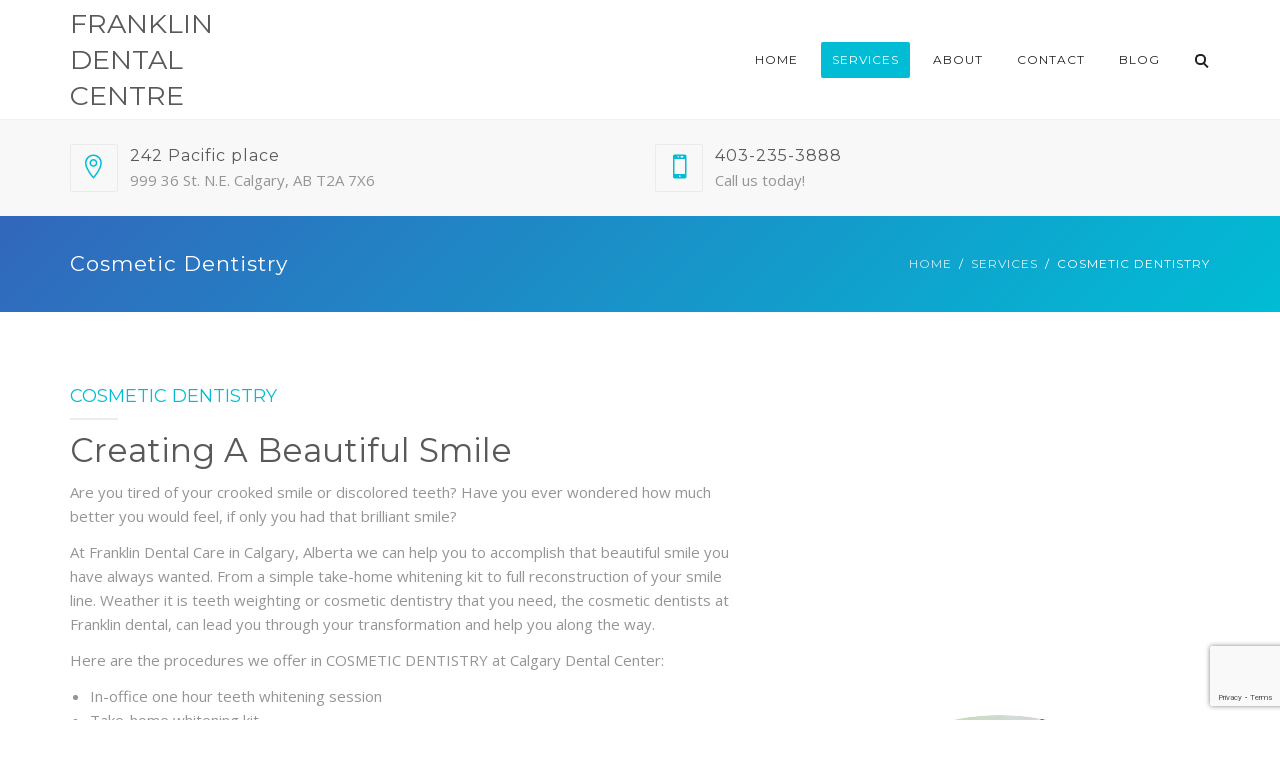

--- FILE ---
content_type: text/html; charset=UTF-8
request_url: https://calgarydentistsnortheast.com/services/cosmetic-dentistry/
body_size: 16946
content:
<!DOCTYPE html>
<html lang="en-CA">
<head>
	<meta name="viewport" content="width=device-width, initial-scale=1">
    <meta charset="UTF-8" />
    <link rel="profile" href="http://gmpg.org/xfn/11" />
    <title>Cosmetic Dentistry &#8211; Franklin Dental Calgary Northeast</title>
<meta name='robots' content='max-image-preview:large' />
<link rel='dns-prefetch' href='//www.google.com' />
<link rel='dns-prefetch' href='//fonts.googleapis.com' />
<link rel='dns-prefetch' href='//s.w.org' />
<link rel='preconnect' href='https://fonts.gstatic.com' crossorigin />
<link rel="alternate" type="application/rss+xml" title="Franklin Dental Calgary Northeast &raquo; Feed" href="https://calgarydentistsnortheast.com/feed/" />
<link rel="alternate" type="application/rss+xml" title="Franklin Dental Calgary Northeast &raquo; Comments Feed" href="https://calgarydentistsnortheast.com/comments/feed/" />
<script type="text/javascript">
window._wpemojiSettings = {"baseUrl":"https:\/\/s.w.org\/images\/core\/emoji\/13.1.0\/72x72\/","ext":".png","svgUrl":"https:\/\/s.w.org\/images\/core\/emoji\/13.1.0\/svg\/","svgExt":".svg","source":{"concatemoji":"https:\/\/calgarydentistsnortheast.com\/wp-includes\/js\/wp-emoji-release.min.js?ver=5.9.12"}};
/*! This file is auto-generated */
!function(e,a,t){var n,r,o,i=a.createElement("canvas"),p=i.getContext&&i.getContext("2d");function s(e,t){var a=String.fromCharCode;p.clearRect(0,0,i.width,i.height),p.fillText(a.apply(this,e),0,0);e=i.toDataURL();return p.clearRect(0,0,i.width,i.height),p.fillText(a.apply(this,t),0,0),e===i.toDataURL()}function c(e){var t=a.createElement("script");t.src=e,t.defer=t.type="text/javascript",a.getElementsByTagName("head")[0].appendChild(t)}for(o=Array("flag","emoji"),t.supports={everything:!0,everythingExceptFlag:!0},r=0;r<o.length;r++)t.supports[o[r]]=function(e){if(!p||!p.fillText)return!1;switch(p.textBaseline="top",p.font="600 32px Arial",e){case"flag":return s([127987,65039,8205,9895,65039],[127987,65039,8203,9895,65039])?!1:!s([55356,56826,55356,56819],[55356,56826,8203,55356,56819])&&!s([55356,57332,56128,56423,56128,56418,56128,56421,56128,56430,56128,56423,56128,56447],[55356,57332,8203,56128,56423,8203,56128,56418,8203,56128,56421,8203,56128,56430,8203,56128,56423,8203,56128,56447]);case"emoji":return!s([10084,65039,8205,55357,56613],[10084,65039,8203,55357,56613])}return!1}(o[r]),t.supports.everything=t.supports.everything&&t.supports[o[r]],"flag"!==o[r]&&(t.supports.everythingExceptFlag=t.supports.everythingExceptFlag&&t.supports[o[r]]);t.supports.everythingExceptFlag=t.supports.everythingExceptFlag&&!t.supports.flag,t.DOMReady=!1,t.readyCallback=function(){t.DOMReady=!0},t.supports.everything||(n=function(){t.readyCallback()},a.addEventListener?(a.addEventListener("DOMContentLoaded",n,!1),e.addEventListener("load",n,!1)):(e.attachEvent("onload",n),a.attachEvent("onreadystatechange",function(){"complete"===a.readyState&&t.readyCallback()})),(n=t.source||{}).concatemoji?c(n.concatemoji):n.wpemoji&&n.twemoji&&(c(n.twemoji),c(n.wpemoji)))}(window,document,window._wpemojiSettings);
</script>
<style type="text/css">
img.wp-smiley,
img.emoji {
	display: inline !important;
	border: none !important;
	box-shadow: none !important;
	height: 1em !important;
	width: 1em !important;
	margin: 0 0.07em !important;
	vertical-align: -0.1em !important;
	background: none !important;
	padding: 0 !important;
}
</style>
	<link rel='stylesheet' id='wp-block-library-css'  href='https://calgarydentistsnortheast.com/wp-includes/css/dist/block-library/style.min.css?ver=5.9.12' type='text/css' media='all' />
<style id='wp-block-library-theme-inline-css' type='text/css'>
.wp-block-audio figcaption{color:#555;font-size:13px;text-align:center}.is-dark-theme .wp-block-audio figcaption{color:hsla(0,0%,100%,.65)}.wp-block-code>code{font-family:Menlo,Consolas,monaco,monospace;color:#1e1e1e;padding:.8em 1em;border:1px solid #ddd;border-radius:4px}.wp-block-embed figcaption{color:#555;font-size:13px;text-align:center}.is-dark-theme .wp-block-embed figcaption{color:hsla(0,0%,100%,.65)}.blocks-gallery-caption{color:#555;font-size:13px;text-align:center}.is-dark-theme .blocks-gallery-caption{color:hsla(0,0%,100%,.65)}.wp-block-image figcaption{color:#555;font-size:13px;text-align:center}.is-dark-theme .wp-block-image figcaption{color:hsla(0,0%,100%,.65)}.wp-block-pullquote{border-top:4px solid;border-bottom:4px solid;margin-bottom:1.75em;color:currentColor}.wp-block-pullquote__citation,.wp-block-pullquote cite,.wp-block-pullquote footer{color:currentColor;text-transform:uppercase;font-size:.8125em;font-style:normal}.wp-block-quote{border-left:.25em solid;margin:0 0 1.75em;padding-left:1em}.wp-block-quote cite,.wp-block-quote footer{color:currentColor;font-size:.8125em;position:relative;font-style:normal}.wp-block-quote.has-text-align-right{border-left:none;border-right:.25em solid;padding-left:0;padding-right:1em}.wp-block-quote.has-text-align-center{border:none;padding-left:0}.wp-block-quote.is-large,.wp-block-quote.is-style-large,.wp-block-quote.is-style-plain{border:none}.wp-block-search .wp-block-search__label{font-weight:700}.wp-block-group:where(.has-background){padding:1.25em 2.375em}.wp-block-separator{border:none;border-bottom:2px solid;margin-left:auto;margin-right:auto;opacity:.4}.wp-block-separator:not(.is-style-wide):not(.is-style-dots){width:100px}.wp-block-separator.has-background:not(.is-style-dots){border-bottom:none;height:1px}.wp-block-separator.has-background:not(.is-style-wide):not(.is-style-dots){height:2px}.wp-block-table thead{border-bottom:3px solid}.wp-block-table tfoot{border-top:3px solid}.wp-block-table td,.wp-block-table th{padding:.5em;border:1px solid;word-break:normal}.wp-block-table figcaption{color:#555;font-size:13px;text-align:center}.is-dark-theme .wp-block-table figcaption{color:hsla(0,0%,100%,.65)}.wp-block-video figcaption{color:#555;font-size:13px;text-align:center}.is-dark-theme .wp-block-video figcaption{color:hsla(0,0%,100%,.65)}.wp-block-template-part.has-background{padding:1.25em 2.375em;margin-top:0;margin-bottom:0}
</style>
<link rel='stylesheet' id='wpforms-gutenberg-form-selector-css'  href='https://calgarydentistsnortheast.com/wp-content/plugins/wpforms-lite/assets/css/wpforms-full.min.css?ver=1.7.4.2' type='text/css' media='all' />
<style id='global-styles-inline-css' type='text/css'>
body{--wp--preset--color--black: #000;--wp--preset--color--cyan-bluish-gray: #abb8c3;--wp--preset--color--white: #fff;--wp--preset--color--pale-pink: #f78da7;--wp--preset--color--vivid-red: #cf2e2e;--wp--preset--color--luminous-vivid-orange: #ff6900;--wp--preset--color--luminous-vivid-amber: #fcb900;--wp--preset--color--light-green-cyan: #7bdcb5;--wp--preset--color--vivid-green-cyan: #00d084;--wp--preset--color--pale-cyan-blue: #8ed1fc;--wp--preset--color--vivid-cyan-blue: #0693e3;--wp--preset--color--vivid-purple: #9b51e0;--wp--preset--color--primary: #00BCD4;--wp--preset--color--secondary: #3F51B5;--wp--preset--color--tertiary: #2B354B;--wp--preset--color--site-background-color: #ffffff;--wp--preset--color--alt-site-background-color: #f4f8fa;--wp--preset--gradient--vivid-cyan-blue-to-vivid-purple: linear-gradient(135deg,rgba(6,147,227,1) 0%,rgb(155,81,224) 100%);--wp--preset--gradient--light-green-cyan-to-vivid-green-cyan: linear-gradient(135deg,rgb(122,220,180) 0%,rgb(0,208,130) 100%);--wp--preset--gradient--luminous-vivid-amber-to-luminous-vivid-orange: linear-gradient(135deg,rgba(252,185,0,1) 0%,rgba(255,105,0,1) 100%);--wp--preset--gradient--luminous-vivid-orange-to-vivid-red: linear-gradient(135deg,rgba(255,105,0,1) 0%,rgb(207,46,46) 100%);--wp--preset--gradient--very-light-gray-to-cyan-bluish-gray: linear-gradient(135deg,rgb(238,238,238) 0%,rgb(169,184,195) 100%);--wp--preset--gradient--cool-to-warm-spectrum: linear-gradient(135deg,rgb(74,234,220) 0%,rgb(151,120,209) 20%,rgb(207,42,186) 40%,rgb(238,44,130) 60%,rgb(251,105,98) 80%,rgb(254,248,76) 100%);--wp--preset--gradient--blush-light-purple: linear-gradient(135deg,rgb(255,206,236) 0%,rgb(152,150,240) 100%);--wp--preset--gradient--blush-bordeaux: linear-gradient(135deg,rgb(254,205,165) 0%,rgb(254,45,45) 50%,rgb(107,0,62) 100%);--wp--preset--gradient--luminous-dusk: linear-gradient(135deg,rgb(255,203,112) 0%,rgb(199,81,192) 50%,rgb(65,88,208) 100%);--wp--preset--gradient--pale-ocean: linear-gradient(135deg,rgb(255,245,203) 0%,rgb(182,227,212) 50%,rgb(51,167,181) 100%);--wp--preset--gradient--electric-grass: linear-gradient(135deg,rgb(202,248,128) 0%,rgb(113,206,126) 100%);--wp--preset--gradient--midnight: linear-gradient(135deg,rgb(2,3,129) 0%,rgb(40,116,252) 100%);--wp--preset--duotone--dark-grayscale: url('#wp-duotone-dark-grayscale');--wp--preset--duotone--grayscale: url('#wp-duotone-grayscale');--wp--preset--duotone--purple-yellow: url('#wp-duotone-purple-yellow');--wp--preset--duotone--blue-red: url('#wp-duotone-blue-red');--wp--preset--duotone--midnight: url('#wp-duotone-midnight');--wp--preset--duotone--magenta-yellow: url('#wp-duotone-magenta-yellow');--wp--preset--duotone--purple-green: url('#wp-duotone-purple-green');--wp--preset--duotone--blue-orange: url('#wp-duotone-blue-orange');--wp--preset--font-size--small: 13px;--wp--preset--font-size--medium: 20px;--wp--preset--font-size--large: 36px;--wp--preset--font-size--x-large: 42px;}.has-black-color{color: var(--wp--preset--color--black) !important;}.has-cyan-bluish-gray-color{color: var(--wp--preset--color--cyan-bluish-gray) !important;}.has-white-color{color: var(--wp--preset--color--white) !important;}.has-pale-pink-color{color: var(--wp--preset--color--pale-pink) !important;}.has-vivid-red-color{color: var(--wp--preset--color--vivid-red) !important;}.has-luminous-vivid-orange-color{color: var(--wp--preset--color--luminous-vivid-orange) !important;}.has-luminous-vivid-amber-color{color: var(--wp--preset--color--luminous-vivid-amber) !important;}.has-light-green-cyan-color{color: var(--wp--preset--color--light-green-cyan) !important;}.has-vivid-green-cyan-color{color: var(--wp--preset--color--vivid-green-cyan) !important;}.has-pale-cyan-blue-color{color: var(--wp--preset--color--pale-cyan-blue) !important;}.has-vivid-cyan-blue-color{color: var(--wp--preset--color--vivid-cyan-blue) !important;}.has-vivid-purple-color{color: var(--wp--preset--color--vivid-purple) !important;}.has-black-background-color{background-color: var(--wp--preset--color--black) !important;}.has-cyan-bluish-gray-background-color{background-color: var(--wp--preset--color--cyan-bluish-gray) !important;}.has-white-background-color{background-color: var(--wp--preset--color--white) !important;}.has-pale-pink-background-color{background-color: var(--wp--preset--color--pale-pink) !important;}.has-vivid-red-background-color{background-color: var(--wp--preset--color--vivid-red) !important;}.has-luminous-vivid-orange-background-color{background-color: var(--wp--preset--color--luminous-vivid-orange) !important;}.has-luminous-vivid-amber-background-color{background-color: var(--wp--preset--color--luminous-vivid-amber) !important;}.has-light-green-cyan-background-color{background-color: var(--wp--preset--color--light-green-cyan) !important;}.has-vivid-green-cyan-background-color{background-color: var(--wp--preset--color--vivid-green-cyan) !important;}.has-pale-cyan-blue-background-color{background-color: var(--wp--preset--color--pale-cyan-blue) !important;}.has-vivid-cyan-blue-background-color{background-color: var(--wp--preset--color--vivid-cyan-blue) !important;}.has-vivid-purple-background-color{background-color: var(--wp--preset--color--vivid-purple) !important;}.has-black-border-color{border-color: var(--wp--preset--color--black) !important;}.has-cyan-bluish-gray-border-color{border-color: var(--wp--preset--color--cyan-bluish-gray) !important;}.has-white-border-color{border-color: var(--wp--preset--color--white) !important;}.has-pale-pink-border-color{border-color: var(--wp--preset--color--pale-pink) !important;}.has-vivid-red-border-color{border-color: var(--wp--preset--color--vivid-red) !important;}.has-luminous-vivid-orange-border-color{border-color: var(--wp--preset--color--luminous-vivid-orange) !important;}.has-luminous-vivid-amber-border-color{border-color: var(--wp--preset--color--luminous-vivid-amber) !important;}.has-light-green-cyan-border-color{border-color: var(--wp--preset--color--light-green-cyan) !important;}.has-vivid-green-cyan-border-color{border-color: var(--wp--preset--color--vivid-green-cyan) !important;}.has-pale-cyan-blue-border-color{border-color: var(--wp--preset--color--pale-cyan-blue) !important;}.has-vivid-cyan-blue-border-color{border-color: var(--wp--preset--color--vivid-cyan-blue) !important;}.has-vivid-purple-border-color{border-color: var(--wp--preset--color--vivid-purple) !important;}.has-vivid-cyan-blue-to-vivid-purple-gradient-background{background: var(--wp--preset--gradient--vivid-cyan-blue-to-vivid-purple) !important;}.has-light-green-cyan-to-vivid-green-cyan-gradient-background{background: var(--wp--preset--gradient--light-green-cyan-to-vivid-green-cyan) !important;}.has-luminous-vivid-amber-to-luminous-vivid-orange-gradient-background{background: var(--wp--preset--gradient--luminous-vivid-amber-to-luminous-vivid-orange) !important;}.has-luminous-vivid-orange-to-vivid-red-gradient-background{background: var(--wp--preset--gradient--luminous-vivid-orange-to-vivid-red) !important;}.has-very-light-gray-to-cyan-bluish-gray-gradient-background{background: var(--wp--preset--gradient--very-light-gray-to-cyan-bluish-gray) !important;}.has-cool-to-warm-spectrum-gradient-background{background: var(--wp--preset--gradient--cool-to-warm-spectrum) !important;}.has-blush-light-purple-gradient-background{background: var(--wp--preset--gradient--blush-light-purple) !important;}.has-blush-bordeaux-gradient-background{background: var(--wp--preset--gradient--blush-bordeaux) !important;}.has-luminous-dusk-gradient-background{background: var(--wp--preset--gradient--luminous-dusk) !important;}.has-pale-ocean-gradient-background{background: var(--wp--preset--gradient--pale-ocean) !important;}.has-electric-grass-gradient-background{background: var(--wp--preset--gradient--electric-grass) !important;}.has-midnight-gradient-background{background: var(--wp--preset--gradient--midnight) !important;}.has-small-font-size{font-size: var(--wp--preset--font-size--small) !important;}.has-medium-font-size{font-size: var(--wp--preset--font-size--medium) !important;}.has-large-font-size{font-size: var(--wp--preset--font-size--large) !important;}.has-x-large-font-size{font-size: var(--wp--preset--font-size--x-large) !important;}
</style>
<link rel='stylesheet' id='contact-form-7-css'  href='https://calgarydentistsnortheast.com/wp-content/plugins/contact-form-7/includes/css/styles.css?ver=5.5.6.1' type='text/css' media='all' />
<link rel='stylesheet' id='dentalia-plugin-style-css'  href='https://calgarydentistsnortheast.com/wp-content/plugins/dentalia-plugin/css/style.css?ver=5.9.12' type='text/css' media='all' />
<link rel='stylesheet' id='rs-plugin-settings-css'  href='https://calgarydentistsnortheast.com/wp-content/plugins/revslider/public/assets/css/settings.css?ver=5.4.7' type='text/css' media='all' />
<style id='rs-plugin-settings-inline-css' type='text/css'>
#rs-demo-id {}
</style>
<link rel='stylesheet' id='siteorigin-panels-front-css'  href='https://calgarydentistsnortheast.com/wp-content/plugins/siteorigin-panels/css/front-flex.min.css?ver=2.16.11' type='text/css' media='all' />
<link rel='stylesheet' id='bootstrap-css'  href='https://calgarydentistsnortheast.com/wp-content/themes/dentalia/libs/bootstrap/css/bootstrap.min.css?ver=5.9.12' type='text/css' media='all' />
<link rel='stylesheet' id='orionicons-css'  href='https://calgarydentistsnortheast.com/wp-content/themes/dentalia/libs/orionicon/css/style.css?ver=5.9.12' type='text/css' media='all' />
<link rel='stylesheet' id='owl-css'  href='https://calgarydentistsnortheast.com/wp-content/themes/dentalia/libs/owlcarousel/assets/owl.carousel.min.css?ver=5.9.12' type='text/css' media='all' />
<link rel='stylesheet' id='owl-theme-css'  href='https://calgarydentistsnortheast.com/wp-content/themes/dentalia/libs/owlcarousel/assets/owl.theme.default.min.css?ver=5.9.12' type='text/css' media='all' />
<link rel='stylesheet' id='fancybox-css'  href='https://calgarydentistsnortheast.com/wp-content/themes/dentalia/libs/fancybox/jquery.fancybox.min.css?ver=5.9.12' type='text/css' media='all' />
<link rel='stylesheet' id='dentalia_components-css'  href='https://calgarydentistsnortheast.com/wp-content/themes/dentalia/css/components.css?ver=5.9.12' type='text/css' media='all' />
<style id='dentalia_components-inline-css' type='text/css'>



@media (min-width: 992px) {
	header.nav-dark .nav-menu ul.sub-menu li.menu-item:not(:last-child):not(.orion-megamenu-subitem):after {
		background-color: rgba(0,0,0,0.05);
	}
	header.nav-light .nav-menu ul.sub-menu li.menu-item:not(:last-child):not(.orion-megamenu-subitem):after {
		background-color: rgba(0,0,0,0.2);
	}

	header .nav-menu .orion-megamenu.mega-light-borders ul.sub-menu .sub-menu li.menu-item:not(:last-child):after {
		background-color: rgba(0,0,0,0.2);
	}
	header .nav-menu .orion-megamenu.mega-dark-borders ul.sub-menu .sub-menu li.menu-item:not(:last-child):after {
		background-color: rgba(0,0,0,0.05);
	}	
}

header.nav-style-2 .nav-menu > .orion-megamenu > .mega-indicator-wrap:after {
	border-bottom-color: false;
}

.top-bar, .top-bar .widget_shopping_cart .orion-cart-wrapper {
	background-color: #ffffff;
}

.top-bar-toggle {
	border-top-color: #ffffff;
}
@media (min-width: 992px) {
	.mainheader a.logo > img {
		max-height: 35px;
		max-width: 450px;
	} 
	.header-classic .site-branding, header.stickymenu .site-branding {
		width: 450px;
	}
}
	

@media (min-width: 992px) {	
	header.nav-dark:not(.stickymenu) .nav-container {
		background-color:#2B354B;
	}
	header.nav-light:not(.stickymenu) .nav-container {
		background-color:transparent;
	}
}

	
@media (min-width: 992px) {	

				
	.nav-dark .nav-menu > li > a, .nav-dark .nav-menu > ul > li > a {
		color:  #fff;
		background: transparent;
	}
	.nav-dark .nav-menu > li:hover > a, .nav-dark .nav-menu > ul > li:hover > a, .nav-dark .nav-menu > li:focus > a, .nav-dark .nav-menu > ul > li:focus > a {
		color:  #fff;
		background: rgba(0,0,0,0.30);
	}	
	.nav-dark .nav-menu > li.current_page_item > a, .nav-dark .nav-menu > li.current-menu-ancestor > a, .nav-dark .nav-menu > li.one-page-current-item > a,
	.nav-dark .nav-menu > li.one-page-current-anchester > a {
		color:  #fff;
		background: #00BCD4;
	}
	.nav-dark .last-tab-wrap .woo-cart-icon, .nav-dark .last-tab-wrap .cart-quantity {
		color:  #fff;
	}

		.nav-dark ul.sub-menu:not(.mega-light) li.menu-item > a, .orion-megamenu ul.sub-menu.nav-dark li.menu-item > a, .nav-dark ul.sub-menu:not(.nav-light) li.menu-item > span, .nav-dark .nav-menu ul.sub-menu:not(.mega-light) li > a > span.coll_btn i, .nav-dark .search-submit, .nav-dark .search-form input, header.nav-dark .nav-menu .togglecontainer .widget_nav_menu li a, li.orion-megamenu > ul.sub-menu.nav-dark > li:hover > a {
		color: #212121;
	}
	.nav-dark ul.sub-menu .menu-item:hover > a, .nav-dark ul.sub-menu li.menu-item:hover > a:not(.btn):hover, .nav-dark .nav-menu ul.sub-menu li:hover > a > span.coll_btn i, .nav-dark ul.sub-menu li:focus > a, .nav-dark .nav-menu ul.sub-menu li:focus > a > span.coll_btn i, header.nav-dark .nav-menu .togglecontainer .widget_nav_menu li a:hover, .widget_nav_menu.text-dark .current-menu-ancestor > a,
	 li.orion-megamenu > ul.sub-menu.nav-dark > li > a:hover {
		color: #00BCD4;
	}

	.nav-dark ul.sub-menu li.menu-item:not(.orion-megamenu-subitem).current-menu-item > a,
	.nav-dark ul.sub-menu li.menu-item:not(.orion-megamenu-subitem).current-menu-ancestor > a, .nav-dark ul.sub-menu li.menu-item.one-page-current-item > a, .nav-dark ul.sub-menu li.menu-item.one-page-current-anchester > a {
		color: #00BCD4;
	}

	.nav-dark .nav-menu li:not(.orion-megamenu-subitem) > ul.sub-menu, .nav-dark .nav-menu .togglecontainer  {
		background-color: rgba(255,255,255,1);
	}		
	header.nav-dark .site-navigation .search.open .searchwrap {
		background-color: rgba(255,255,255,1);
	}		

			
	.nav-dark .to-x .search-box .circle.top {
		border-top-color: #fff;
		border-left-color: #fff;
	}
	.nav-dark .to-x .search-box .circle.bottom {
		border-right-color: #fff;
		border-bottom-color: #fff;
	}
	.nav-dark .to-x .search-box .handle {
		background-color: #fff;
	}

		.nav-light .nav-menu > li > a, .nav-light .nav-menu > ul > li > a {
		color:  #212121;
		background: transparent;
	}
	.nav-light .nav-menu > li:hover > a, .nav-light .nav-menu > ul > li:hover > a, .nav-light .nav-menu > li:focus > a, .nav-light .nav-menu > ul > li:focus > a {
		color:  #212121;
		background: rgba(0,0,0,0.05);
	}	
	.nav-light .nav-menu > li.current_page_item > a, .nav-light .nav-menu > li.current-menu-ancestor > a, .nav-light .nav-menu > li.one-page-current-item > a,
	.nav-light .nav-menu > li.one-page-current-anchester > a {
		color:  #ffffff;
		background: #00BCD4;
	}	
	.nav-light .last-tab-wrap .woo-cart-icon, .nav-light .last-tab-wrap .cart-quantity {
		color:  #212121;
	}
		.nav-light ul.sub-menu li.menu-item > a, .nav-light .nav-menu ul.sub-menu li > a > span.coll_btn i,
	.orion-megamenu ul.sub-menu.nav-light li.menu-item > a
	{
		color: #ffffff;
	}
	.nav-light ul.sub-menu li.menu-item:not(.orion-megamenu-subitem):hover > a:not(.btn),  ul.sub-menu.nav-light .megamenu-sidebar .widget_nav_menu li > a:not(.btn):hover,  ul.sub-menu.nav-light li.orion-megamenu-subitem > a:hover, .nav-light .nav-menu ul.sub-menu li:hover > a > span.coll_btn i, .nav-light ul.sub-menu li:focus > a, .nav-light .nav-menu ul.sub-menu li:focus > a > span.coll_btn i, header.nav-light .nav-menu .togglecontainer .widget_nav_menu li a:hover, .widget_nav_menu.text-light .current-menu-ancestor > a, ul.sub-menu > .current-menu-item > a, .nav-light ul.sub-menu .current-menu-item > a, ul.sub-menu > .current-menu-ancestor > a, .nav-light ul.sub-menu .current-menu-ancestor > a {
		color: #00BCD4;
	}

	.nav-light ul.sub-menu li.menu-item:not(.orion-megamenu-subitem).current-menu-item > a:not(.btn),
	.nav-light ul.sub-menu li.menu-item:not(.orion-megamenu-subitem).current-menu-ancestor > a:not(.btn),
	.nav-light ul.sub-menu li.menu-item.one-page-current-anchester > a, .nav-light ul.sub-menu li.menu-item.one-page-current-item > a {
	color: #00BCD4;
	}	

	.nav-light .nav-menu li:not(.orion-megamenu-subitem) > ul.sub-menu, .nav-light .nav-menu .togglecontainer {
		background-color: rgba(43,53,75,1); 
	}

	header.nav-light .site-navigation .search.open .searchwrap, header.nav-light .nav-menu .togglecontainer .widget_nav_menu li a {
		background-color: rgba(43,53,75,1);
	}			

		
	.header-classic.nav-light .nav-menu > li > .sub-menu:before, .header-classic.nav-light .nav-menu > li.mega-menu-item.mega-active:before,
	.header-with-widgets.nav-light .nav-menu > li > .sub-menu:before {
		border-bottom-color: rgba(43,53,75,1);

	}
	.header-classic.nav-dark .nav-menu > li > .sub-menu:before, .header-classic.nav-dark .nav-menu > li.mega-menu-item.mega-active:before,
	.header-with-widgets.nav-dark .nav-menu > li > .sub-menu:before {
		border-bottom-color: rgba(255,255,255,1);
	}	

			
	.nav-light .to-x .search-box .circle.top {
		border-top-color: #212121;
		border-left-color: #212121;
	}
	.nav-light .to-x .search-box .circle.bottom {
		border-right-color: #212121;
		border-bottom-color: #212121;
	}
	.nav-light .to-x .search-box .handle {
		background-color: #212121;
	}
}
@media (max-width: 991px) {	
	.site-header .nav-container.open, .site-header .mobile-cart.open  {
		background-color: #f2f2f2;
	}

	header.site-header.nav-dark .nav-container.open {
		background-color: #2B354B;
	}
	header.site-header.nav-light .nav-container.open {
		background-color: #f2f2f2;
	}	

	header.nav-light .nav-menu li:not(.current-menu-item):not(:hover) > a, header.nav-light .nav-menu li.menu-item > span, .nav-light .coll_btn i, .nav-light .site-navigation .widget .description, .nav-light .coll_btn i, .nav-light .site-navigation .widget h4, .nav-light .site-navigation .widget p, 
	header.nav-light .mega-dark .coll_btn i,
		.nav-light .site-navigation .widget-title,
		.nav-light .mobile-cart a:not(.btn), .nav-light .mobile-cart, .nav-light .mobile-cart a > .item-title,
		.nav-light .menu-item .search-form .searchfield, .nav-light .site-navigation input.search-submit {

		color: #212121;
	}

	.nav-dark .nav-menu li > a, header.nav-dark .nav-menu ul.sub-menu li:not(:hover) > a ,header.nav-dark .nav-menu ul.sub-menu li > span , .nav-dark .coll_btn i, .nav-dark .site-navigation .widget .description, .nav-dark .coll_btn i, .nav-dark .site-navigation .widget .item-title, .nav-dark .site-navigation .widget p, .nav-dark .site-navigation .widget-title,
	header.nav-dark .mega-light .coll_btn i,
	.nav-dark .menu-item.search .searchfield, .nav-dark .site-navigation input.search-submit, .nav-dark .mobile-cart a:not(.btn), .nav-dark .mobile-cart, .nav-dark .mobile-cart a > .item-title  {

		color: #fff;
	}

		.nav-light .nav-menu .search-form input.searchfield::-webkit-input-placeholder {
		color: #212121;
		opacity: 0.8;
	}
	.nav-light .nav-menu .search-form input.searchfield::-moz-placeholder {
		color: #212121;
		opacity: 0.8;
	}
	.nav-light .nav-menu .search-form input.searchfield:-ms-input-placeholder {
		color: #212121;
		opacity: 0.8;
	}
	.nav-light .nav-menu .search-form input.searchfield::placeholder {
		color: #212121;
		opacity: 0.8;
	}
		
	.nav-dark .nav-menu .search-form input.searchfield::-webkit-input-placeholder {
		color: #fff;
		opacity: 0.8;
	}
	.nav-dark .nav-menu .search-form input.searchfield::-moz-placeholder {
		color: #fff;
		opacity: 0.8;
	}
	.nav-dark .nav-menu .search-form input.searchfield:-ms-input-placeholder {
		color: #fff;
		opacity: 0.8;
	}
	.nav-dark .nav-menu .search-form input.searchfield::placeholder {
		color: #fff;
		opacity: 0.8;
	}


	.nav-menu li:hover > a, header .nav-menu ul.sub-menu li:hover > a, .site-header .coll_btn:hover i, .nav-menu li.current-menu-item > a, .nav-menu li.current-menu-ancestor > a {
		color: #00BCD4!important;
	}
}	



	
@media (min-width: 992px) {	
	.header-with-widgets.nav-style-1 .nav-menu > li > a, .header-with-widgets.nav-style-3 .nav-menu > li > a {
		padding-top: 6px;
		padding-bottom: 6px;
	}

	.header-with-widgets.nav-style-1 .nav-menu > .last-tab > .last-tab-wrap,
	.header-with-widgets.nav-style-3 .nav-menu > .last-tab > .last-tab-wrap
	{
		padding-top: 6px;
	}

	.header-with-widgets.nav-style-2 .nav-menu > li:not(.last-tab) {
		padding-top: 12px;
		padding-bottom: 12px;
	}
	.header-with-widgets.nav-style-2 .container-fluid .site-navigation {
		padding-left: 12px;
		padding-right: 12px;
	}

	.header-with-widgets.nav-style-2 .nav-menu > li.last-tab {
		padding-top: 12px;
	}
	.header-with-widgets.nav-style-2:not(.stickymenu) .nav-menu > .orion-megamenu > .mega-indicator-wrap:after {
		top: 12px;
	}
}
header.header-with-widgets.nav-style-2.nav-light .nav-menu > li > .sub-menu:before {
	border-bottom-color: rgba(43,53,75,1); 
}
.nav-style-2.nav-light .nav-menu > li > .sub-menu:before, .nav-style-3.nav-light .nav-menu > li > .sub-menu:before {
	border-bottom-color: rgba(43,53,75,1); 
}

/* sticky */
header.header-with-widgets.nav-style-2.nav-dark .nav-menu > li > .sub-menu:before, header.header-with-widgets.nav-style-3.nav-dark .nav-menu > li > .sub-menu:before   {
	border-bottom-color: rgba(255,255,255,1);
}		
.nav-style-2.nav-dark .nav-menu > li > .sub-menu:before, .nav-style-3.nav-dark .nav-menu > li > .sub-menu:before {
	border-bottom-color: rgba(255,255,255,1);
}

@media (min-width: 992px) {	
	.header-with-widgets > .mainheader > div > .container,  .header-with-widgets .site-branding{
		min-height: 120px;
	}
}

@media (min-width: 992px) {
	.nav-menu > .menu-item > a {
		padding-left: 11px;
		padding-right: 11px;
	}
}
	

@media (max-width: 991px) {
	.nav-menu > li:nth-last-child(2) > a {
		border-bottom: none;
	}
}

.top-bar .so-widget-orion_mega_widget_topbar > .widget-title span[class*="icon"] {
	color: #00BCD4;
}
.top-bar .so-widget-orion_mega_widget_topbar > .widget-title:not(.active):hover span[class*="icon"] {
	color: #00BCD4;
}	
.top-bar .so-widget-orion_mega_widget_topbar > .widget-title.active span[class*="icon"] {
	color: #fff;
}



.top-bar .so-widget-orion_mega_widget_topbar > .widget-title.featured span[class*="icon"] {
	color: #3F51B5;
}
.top-bar .so-widget-orion_mega_widget_topbar > .widget-title.featured:not(.active):hover span[class*="icon"] {
	color: #3F51B5;
}	
.top-bar .so-widget-orion_mega_widget_topbar > .widget-title.featured.active span[class*="icon"] {
	color: #fff;
}

	

.prev-post a:hover, .next-post a:hover {
	background-color: rgba(0,188,212,0.85);
}
.prev-post.bg-img a:not(:hover), .next-post.bg-img a:not(:hover) {
	background-color: rgba(255,255,255,0.85);
}

@media (min-width: 992px) {	
	.header-classic.site-header .site-branding {
		min-height: 120px;
	}

	.header-with-widgets.site-header .site-branding {
		min-height: 120px;
	}
	.header-with-widgets .relative-wrap {
		height: 120px;
	}

	.header-with-widgets.site-header .header-widgets > * {
		max-height: 120px;
	}

	.header-with-widgets.site-header .header-widgets img {
		max-height: 120px;
		width: auto;
	}

	.header-classic.nav-style-1:not(.stickymenu) .nav-menu > li > a,
	.header-classic.nav-style-2:not(.stickymenu) .nav-menu > li:not(.last-tab),
	.header-classic.nav-style-3:not(.stickymenu) .nav-menu > li > a
	 {
		padding-top: 42px;
		padding-bottom: 42px;
	}

	.header-classic.nav-style-2:not(.stickymenu) .nav-menu > .orion-megamenu > .mega-indicator-wrap:after {
		top: 42px;
	}

	.header-classic.nav-style-3:not(.stickymenu) .nav-menu > li > .last-tab-wrap,
	.header-classic.nav-style-1:not(.stickymenu) .nav-menu > li > .last-tab-wrap,		
	.header-classic.nav-style-2:not(.stickymenu) .nav-menu > .last-tab {
		padding-top: 42px;
	}	
	.nav-style-2:not(.type-fluid-nav):not(.stickymenu) .nav-menu > li > .sub-menu, .nav-style-2:not(.type-fluid-nav):not(.stickymenu) .nav-menu > li > .togglecontainer {
		top: 120px;
	}

	.header-classic a.logo > img, .header-classic a.site-title {
		top: 50%;
	}

	.header-with-widgets a.logo > img{
		top: 50%;
	}	
	.header-with-widgets a.site-title > span, .header-classic a.site-title > span{
		top: 50%;
	    transform: translateY(-50%);
	    position: absolute;
	}    
}

.primary-hover:hover, .primary-hover:hover > a {
	color: #00BCD4;
}



/************************************* O.o **************************************/
/* 		                           Overlays                              		*/ 
/********************************************************************************/
.overlay-c1-wrapper {
    background: #00BCD4;
    opacity: 0.8;
} 
.overlay-c2-wrapper {
    background: #3F51B5;
    opacity: 0.8;
} 
.overlay-c3-wrapper {
    background: #2B354B;
    opacity: 0.8;
}
.overlay-c1-c2-wrapper {
    background: linear-gradient(-45deg, #00BCD4, #3F51B5);
    opacity: 0.8;
} 
.overlay-c2-c1-wrapper {
    background: linear-gradient(-45deg, #3F51B5, #00BCD4);
    opacity: 0.8;
} 

@media (min-width: 992px) {	
	.overlay-c1-t-wrapper{
		background: linear-gradient(90deg,#00BCD4 0%,rgba(255,255,255,0) 100%);
	    opacity: 0.95;
	} 
	.overlay-c2-t-wrapper{
		background: linear-gradient(90deg,#3F51B5 0%,rgba(255,255,255,0) 100%);
	    opacity: 0.95;
	} 
	.overlay-c3-t-wrapper{
		background: linear-gradient(90deg,#2B354B 0%,rgba(255,255,255,0) 100%);
	    opacity: 0.95;
	}
}
@media (max-width: 991px) {	
	.overlay-c1-t-wrapper{
		background: #00BCD4;
	    opacity: 0.85;
	} 
	.overlay-c2-t-wrapper{
		background: #3F51B5;
	    opacity: 0.85;
	} 
	.overlay-c3-t-wrapper{
		background: #2B354B;
	    opacity: 0.85;
	}
}


button:hover, button:focus,.btn:hover, .btn:focus, input[type="submit"]:hover, input[type="submit"]:focus {
	background-color: #00BCD4;
}
button.btn-c1, .btn.btn-c1, input.btn-c1[type="submit"], .post-password-form input[type="submit"] {
  background: #00BCD4;
  color: #fff;
}
.btn:focus, .btn:active, .btn.active {
	color: #fff;
	background: #00BCD4;
	box-shadow: none;
	outline: none;
}
.icon-left.btn-wire:hover span[class*="icon"], .icon-left.btn-wire:focus span[class*="icon"], .icon-left.btn-wire:active span[class*="icon"],
.icon-right.btn-wire:hover span[class*="icon"], .icon-right.btn-wire:focus span[class*="icon"], .icon-right.btn-wire:active span[class*="icon"] {
  background: #0fcbe3;
  box-shadow: inset 0 0 0 1px #00BCD4;    
}

button.btn-c1.btn-wire:not(:hover):not(:focus), .btn.btn-c1.btn-wire:not(:hover):not(:focus), input.btn-c1.btn-wire[type="submit"]:not(:hover) {
  color: #00BCD4;
  background: transparent;
  box-shadow: inset 0 0 0 1px #00BCD4;
}
button.btn-c1.btn-wire:not(:hover):not(:focus) span[class*="icon"]:after, button.btn-c1.btn-wire:not(:hover):not(:focus) i:after,
.btn.btn-c1.btn-wire:not(:hover):not(:focus) span[class*="icon"]:after, .btn.btn-c1.btn-wire:not(:hover):not(:focus) i:after,
input.btn-c1.btn-wire[type="submit"]:not(:hover) span[class*="icon"]:after, input.btn-c1.btn-wire[type="submit"]:not(:hover) i:after {
  border-color: #00BCD4; 
}
button.btn-c1:hover, .btn.btn-c1:hover, input.btn-c1[type="submit"]:hover, .post-password-form input[type="submit"]:hover {
  background: #0fcbe3;
  color: #fff;
}
.btn-c1.icon-left:hover span[class*="icon"], .btn-c1.icon-left:focus span[class*="icon"], .btn-c1.icon-left:active span[class*="icon"],
.btn-c1.icon-right:hover span[class*="icon"], .btn-c1.icon-right:focus span[class*="icon"], .btn-c1.icon-right:active span[class*="icon"] {
  background: #00BCD4;
}

button.btn-c1.btn-wire:hover, .btn.btn-c1.btn-wire:hover, input.btn-c1.btn-wire[type="submit"]:hover {
  background: #00BCD4;
}
.btn-c1.icon-left.btn-wire:hover span[class*="icon"], .btn-c1.icon-left.btn-wire:focus span[class*="icon"], .btn-c1.icon-left.btn-wire:active span[class*="icon"],
.btn-c1.icon-right.btn-wire:hover span[class*="icon"], .btn-c1.icon-right.btn-wire:focus span[class*="icon"], .btn-c1.icon-right.btn-wire:active span[class*="icon"] {
  background: #0fcbe3;
  box-shadow: inset 0 0 0 1px #00BCD4;    
}

.btn-c1.icon-left:hover span[class*="icon"]:after {
  display:none;
}

button.btn-c2, .btn.btn-c2, input.btn-c2[type="submit"] {
  background: #3F51B5;
  color: #fff;
}
button.btn-c2.btn-wire:not(:hover):not(:focus), .btn.btn-c2.btn-wire:not(:hover):not(:focus), input.btn-c2.btn-wire[type="submit"]:not(:hover) {
  color: #3F51B5;
  background: transparent;
  box-shadow: inset 0 0 0 1px #3F51B5;
}
button.btn-c2.btn-wire:not(:hover):not(:focus) span[class*="icon"]:after, button.btn-c2.btn-wire:not(:hover):not(:focus) i:after,
.btn.btn-c2.btn-wire:not(:hover):not(:focus) span[class*="icon"]:after, .btn.btn-c2.btn-wire:not(:hover):not(:focus) i:after,
input.btn-c2.btn-wire[type="submit"]:not(:hover) span[class*="icon"]:after, input.btn-c2.btn-wire[type="submit"]:not(:hover) i:after  {
  border-color: #3F51B5; 
}
button.btn-c2:hover, .btn.btn-c2:hover, input.btn-c2[type="submit"]:hover {
  background: #4e60c4;
  color: #fff;
}
.btn-c2.icon-left:hover span[class*="icon"], .btn-c2.icon-left:focus span[class*="icon"], .btn-c2.icon-left:active span[class*="icon"],
.btn-c2.icon-right:hover span[class*="icon"], .btn-c2.icon-right:focus span[class*="icon"], .btn-c2.icon-right:active span[class*="icon"] {
  background: #3F51B5;
}
button.btn-c2.btn-wire:hover, .btn.btn-c2.btn-wire:hover, input.btn-c2.btn-wire[type="submit"]:hover {
  background: #3F51B5;
  color: #fff;
}
.btn-c2.icon-left.btn-wire:hover span[class*="icon"], .btn-c2.icon-left.btn-wire:focus span[class*="icon"], .btn-c2.icon-left.btn-wire:active span[class*="icon"],
.btn-c2.icon-right.btn-wire:hover span[class*="icon"], .btn-c2.icon-right.btn-wire:focus span[class*="icon"], .btn-c2.icon-right.btn-wire:active span[class*="icon"] {
  background: #4e60c4;
  box-shadow: inset 0 0 0 1px #3F51B5;    
}
.btn-c2.icon-left:hover span[class*="icon"]:after {
  display:none;
}

button.btn-c3, .btn.btn-c3, input.btn-c3[type="submit"] {
  background: #2B354B;
  color: #fff;
}
button.btn-c3.btn-wire:not(:hover):not(:focus), .btn.btn-c3.btn-wire:not(:hover):not(:focus), input.btn-c3.btn-wire[type="submit"]:not(:hover) {
  color: #2B354B;
  background: transparent;
  box-shadow: inset 0 0 0 1px #2B354B;
}
button.btn-c3.btn-wire:not(:hover):not(:focus) span[class*="icon"]:after, button.btn-c3.btn-wire:not(:hover):not(:focus) i:after,
.btn.btn-c3.btn-wire:not(:hover):not(:focus) span[class*="icon"]:after, .btn.btn-c3.btn-wire:not(:hover):not(:focus) i:after,
input.btn-c3.btn-wire[type="submit"]:not(:hover) span[class*="icon"]:after, input.btn-c3.btn-wire[type="submit"]:not(:hover) i:after  {
  border-color: #2B354B; 
}
button.btn-c3:hover, .btn.btn-c3:hover, input.btn-c3[type="submit"]:hover {
  background: #3a445a;
  color: #fff;
}
.btn-c3.icon-left:hover span[class*="icon"], .btn-c3.icon-left:focus span[class*="icon"], .btn-c3.icon-left:active span[class*="icon"],
đ.btn-c3.icon-right:hover span[class*="icon"], .btn-c3.icon-right:focus span[class*="icon"], .btn-c3.icon-right:active span[class*="icon"] {
  background: #2B354B;
}

button.btn-c3.btn-wire:hover, .btn.btn-c3.btn-wire:hover, input.btn-c3.btn-wire[type="submit"]:hover {
  background: #2B354B;
}
.btn-c3.icon-left.btn-wire:hover span[class*="icon"], .btn-c3.icon-left.btn-wire:focus span[class*="icon"], .btn-c3.icon-left.btn-wire:active span[class*="icon"],
.btn-c3.icon-right.btn-wire:hover span[class*="icon"], .btn-c3.icon-right.btn-wire:focus span[class*="icon"], .btn-c3.icon-right.btn-wire:active span[class*="icon"] {
  background: #3a445a;
  box-shadow: inset 0 0 0 1px #2B354B;     
}

.btn-c3.icon-left:hover span[class*="icon"]:after {
  display:none;
}
button.btn-empty:not(:hover), .btn.btn-empty:not(:hover), input.btn-empty[type="submit"]:not(:hover) {
  	color: #00BCD4;
}
button.btn-c2.btn-empty:not(:hover), .btn.btn-c2.btn-empty:not(:hover), input.btn-c2.btn-empty[type="submit"]:not(:hover) {
	color: #3F51B5;
}
button.btn-c3.btn-empty:not(:hover), .btn.btn-c3.btn-empty:not(:hover), input.btn-c3.btn-empty[type="submit"]:not(:hover) {
  	color: #2B354B;
}



p , lead, small, html, body,
.text-dark p, .text-dark lead, .text-dark small, .orion-pricelist .description, h1.text-dark > small, h1.text-dark.small, h2.text-dark > small, h2.text-dark.small, h3.text-dark > small, h3.text-dark.small, h4.text-dark > small, h4.text-dark.small, h5.text-dark > small, h5.text-dark.small, h6.text-dark > small, h6.text-dark.small, a.category {
	color: #959595;
}

.text-light p , .text-light lead, .text-light small, 
.text-dark .text-light p, .text-dark .text-light lead, .text-dark .text-light small, .text-light blockquote footer, h1.text-light > small, h1.text-light.small, h2.text-light > small, h2.text-light.small, h3.text-light > small, h3.text-light.small, h4.text-light > small, h4.text-light.small, h5.text-light > small, h5.text-light.small, h6.text-light > small, h6.text-light.small  {
	color: #ffffff;
}
.text-light {
 	color:  rgba(255,255,255,0.8);
}

.text-light .owl-theme .owl-dots .owl-dot, .text-dark .text-light .owl-theme .owl-dots .owl-dot {
  background: rgba(255,255,255,0.4);
  box-shadow: inset 0px 0px 0px 1px rgba(255,255,255,0.05); 
}

.text-dark .owl-theme .owl-dots .owl-dot, .text-light .text-dark .owl-theme .owl-dots .owl-dot {
  background: rgba(0, 0, 0, 0.4);
  box-shadow: inset 0px 0px 0px 1px rgba(0, 0, 0, 0.05); 
} 

.arrows-aside .text-dark i {
	color: rgba(0, 0, 0, 0.3);
}
.arrows-aside .text-dark a:hover i  {
	color: rgba(0, 0, 0, 0.7);
}
.arrows-aside .text-light i {
	color: rgba(255,255,255,0.3)!important;
}
.arrows-aside .text-light a:hover i {
	color: rgba(255,255,255,0.7)!important;
}
.text-dark a:not(.btn), .text-light .text-dark a:not(.btn), .header-widgets .widget_nav_menu .sub-menu li a{
	color: #212121;
}
.text-dark a:not(.btn):not(.primary-hover):not(.secondary-hover):not(.tertiary-hover):hover, .text-light .text-dark a:not(.btn):hover{
	color: #000;
}
.text-dark a:not(.btn):focus, .text-light .text-dark a:not(.btn):focus, .so-widget-orion_custom_menu_w .text-dark .current-menu-ancestor > a, .so-widget-orion_custom_menu_w .text-dark .current-menu-item > a
{
	color: #000;
}
.page-heading.text-dark .breadcrumbs ol li a, .page-heading.text-dark .breadcrumbs ol li:after, .page-heading.text-dark .breadcrumbs ol li span {
	color: #212121!important;
}
.text-light .text-dark .item-title:after, .text-dark .item-title:after,
.text-light .text-dark .border, .text-dark .border 
{
	border-color: #595959; 
}

.text-dark .text-light .item-title:after, .text-light .item-title:after,
.text-dark .text-light .border, .text-light .border
{
 border-color: #ffffff; 
}

/* text light HEADING colors */
.text-light h1, .text-light h2, .text-light h3, .text-light h4, .text-light h5, .text-light h6, .text-light > h1, .text-light > h2, .text-light > h3, .text-light > h4, .text-light > h5, .text-light > h6, h1.text-light, h2.text-light, h3.text-light, h4.text-light, h5.text-light, h6.text-light {
	color: #ffffff!important; 
}
.page-heading.text-light h1.entry-title{
 	color: #ffffff!important; 
}
.page-heading.text-dark h1.entry-title {
	color: #595959!important; 
}

.text-light h2.item-title, .text-light h3.item-title, .text-light h4.item-title, 
.text-dark .text-light h2.item-title, .text-dark .text-light h3.item-title, .text-dark .text-light h4.item-title
{
 	color: #ffffff; 
}

.text-light .text-dark .item-title, .text-dark .item-title,
.text-light .text-dark a.item-title, .text-dark a.item-title,
h1, h2, h3, h4, h5, h6, item-title, a.item-title, a:not(:hover) > h2.item-title.text-dark, a:not(:hover) > h3.item-title.text-dark, a:not(:hover) > h4.item-title.text-dark
{
  color: #595959; 
}

.text-light a:not(.btn), .text-dark .text-light a:not(.btn){
	color: #ffffff;
}
.text-light a:not(.btn):hover, .text-dark .text-light a:not(.btn):hover{
	color: #00BCD4;
}
.text-light a:not(.btn):focus, .text-dark .text-light a:not(.btn):focus,
.so-widget-orion_custom_menu_w .text-light .current-menu-ancestor > a, .so-widget-orion_custom_menu_w .text-light .current-menu-item > a
{
	color: #00BCD4;
}

.page-heading.text-light .breadcrumbs ol li a, .page-heading.text-light .breadcrumbs ol li:after, .page-heading.text-light .breadcrumbs ol li span {
	color: #ffffff!important;
}

.site-footer.text-light a:not(.btn):not(:hover) {
	color: rgba(255,255,255,0.8);
}

@media (min-width: 992px) {
  	.site-branding.text-light a.site-title .h1 {
    	color: #ffffff;  
	}
  	.site-branding.text-dark a.site-title .h1 {
    	color: #595959;
	} 
}

.text-dark, .text-light .text-dark
 {
  color: #959595;
}

.text-light button.btn-empty:hover, .text-light .btn.btn-empty:hover, .text-light input.btn-empty[type="submit"]:hover, .text-dark .text-light button.btn-empty:hover, .text-dark .text-light .btn.btn-empty:hover, .text-dark .text-light input.btn-empty[type="submit"]:hover 
{
  color: #ffffff!important; 
}

.text-dark button.btn-empty:hover, .text-dark .btn.btn-empty:hover, .text-dark input.btn-empty[type="submit"]:hover, .text-light .text-dark button.btn-empty:hover, .text-light .text-dark .btn.btn-empty:hover, .text-light .text-dark input.btn-empty[type="submit" ]:hover
{
  color: #595959!important; 
}

.text-dark h2.item-title, .text-dark h3.item-title, .text-dark h4.item-title, 
.text-light .text-dark h2.item-title, .text-light .text-dark h3.item-title, .text-light .text-dark h4.item-title,
.text-dark > h1, .text-dark > h2, .text-dark > h3, .text-dark > h4, .text-dark > h5, .text-dark > h6,
h1.text-dark, h2.text-dark, h3.text-dark, h4.text-dark, h5.text-dark, h6.text-dark {
	color: #595959;
}

input[type='text']:not(.site-search-input), input[type='email'], .wpcf7-form input[type='email'], .wpcf7-form input[type='text'],textarea, .wpcf7-form textarea {
	color: #595959;
}

/* separator colors */

.separator-style-1.style-text-light:before {
	border-bottom: 2px solid rgba(255,255,255,0.2); 
}

.separator-style-2.style-text-light:before {
  	background-color: #ffffff;
}

.separator-style-2 h1.text-light:before, .separator-style-2 h2.text-light:before, .separator-style-2 h3.text-light:before, .separator-style-2 h4.text-light:before, .separator-style-2 h5.text-light:before, .separator-style-2 h6.text-light:before, .separator-style-2.text-center h1.text-light:before, .separator-style-2.text-center h2.text-light:before, .separator-style-2.text-center h3.text-light:before, .separator-style-2.text-center h4.text-light:before, .separator-style-2.text-center h5.text-light:before, .separator-style-2.text-center h6.text-light:before, .separator-style-2.text-center h1.text-light:after, .separator-style-2.text-center h2.text-light:after, .separator-style-2.text-center h3.text-light:after, .separator-style-2.text-center h4.text-light:after, .separator-style-2.text-center h5.text-light:after, .separator-style-2.text-center h6.text-light:after {
  	border-bottom: 2px solid rgba(255,255,255,0.2); 
}

/* tabs and accordions */

.panel-group.text-light .panel-title > a:after {
  color: #ffffff; 
}

.panel-group.default_bg.text-dark {
  background-color: #ffffff;
}

.panel-group.default_bg.text-light {
  	background-color: #595959; 
}


</style>
<link rel='stylesheet' id='new-so-css-css'  href='https://calgarydentistsnortheast.com/wp-content/themes/dentalia/css/page-builder.css?ver=5.9.12' type='text/css' media='all' />
<link rel='stylesheet' id='jquery-ui-smoothness-css'  href='https://calgarydentistsnortheast.com/wp-content/plugins/contact-form-7/includes/js/jquery-ui/themes/smoothness/jquery-ui.min.css?ver=1.12.1' type='text/css' media='screen' />
<link rel="preload" as="style" href="https://fonts.googleapis.com/css?family=Montserrat:400%7COpen%20Sans:400&#038;subset=latin&#038;display=swap&#038;ver=1652897594" /><link rel="stylesheet" href="https://fonts.googleapis.com/css?family=Montserrat:400%7COpen%20Sans:400&#038;subset=latin&#038;display=swap&#038;ver=1652897594" media="print" onload="this.media='all'"><noscript><link rel="stylesheet" href="https://fonts.googleapis.com/css?family=Montserrat:400%7COpen%20Sans:400&#038;subset=latin&#038;display=swap&#038;ver=1652897594" /></noscript><script type='text/javascript' src='https://calgarydentistsnortheast.com/wp-includes/js/jquery/jquery.min.js?ver=3.6.0' id='jquery-core-js'></script>
<script type='text/javascript' src='https://calgarydentistsnortheast.com/wp-includes/js/jquery/jquery-migrate.min.js?ver=3.3.2' id='jquery-migrate-js'></script>
<script type='text/javascript' src='https://calgarydentistsnortheast.com/wp-content/plugins/revslider/public/assets/js/jquery.themepunch.tools.min.js?ver=5.4.7' id='tp-tools-js'></script>
<script type='text/javascript' src='https://calgarydentistsnortheast.com/wp-content/plugins/revslider/public/assets/js/jquery.themepunch.revolution.min.js?ver=5.4.7' id='revmin-js'></script>
<script type='text/javascript' src='https://calgarydentistsnortheast.com/wp-content/themes/dentalia/libs/fancybox/jquery.fancybox.min.js?ver=5.9.12' id='fancybox-js'></script>
<script type='text/javascript' src='https://calgarydentistsnortheast.com/wp-content/themes/dentalia/libs/bootstrap/js/bootstrap.min.js?ver=5.9.12' id='bootstrap-js'></script>
<script type='text/javascript' src='https://calgarydentistsnortheast.com/wp-content/themes/dentalia/libs/owlcarousel/owl.carousel.min.js?ver=5.9.12' id='owl-js'></script>
<script type='text/javascript' src='https://calgarydentistsnortheast.com/wp-content/themes/dentalia/libs/tab-collapse/bootstrap-tabcollapse.js?ver=5.9.12' id='tab-collapse-js'></script>
<script type='text/javascript' src='https://calgarydentistsnortheast.com/wp-content/themes/dentalia/libs/waypoints/jquery.waypoints.min.js?ver=5.9.12' id='waypoints-js'></script>
<script type='text/javascript' src='https://calgarydentistsnortheast.com/wp-content/themes/dentalia/libs/waypoints/shortcuts/inview.js?ver=5.9.12' id='waypoints-inview-js'></script>
<script type='text/javascript' src='https://calgarydentistsnortheast.com/wp-content/themes/dentalia/libs/waypoints/shortcuts/sticky.js?ver=5.9.12' id='waypoints-sticky-js'></script>
<script type='text/javascript' src='https://calgarydentistsnortheast.com/wp-content/themes/dentalia/dev-js/functions.js?ver=5.9.12' id='dentalia_functions-js'></script>
<script type='text/javascript' id='orion_svg-js-extra'>
/* <![CDATA[ */
var orionColors = {"color_1":"#00BCD4","color_2":"#3F51B5","color_3":"#2B354B","color_altsitebg":"#f4f8fa","svg_path":"https:\/\/calgarydentistsnortheast.com\/wp-content\/themes\/dentalia\/img\/svg\/"};
/* ]]> */
</script>
<script type='text/javascript' src='https://calgarydentistsnortheast.com/wp-content/themes/dentalia/dev-js/orion-svg.js?ver=5.9.12' id='orion_svg-js'></script>
<link rel="https://api.w.org/" href="https://calgarydentistsnortheast.com/wp-json/" /><link rel="alternate" type="application/json" href="https://calgarydentistsnortheast.com/wp-json/wp/v2/pages/2741" /><link rel="EditURI" type="application/rsd+xml" title="RSD" href="https://calgarydentistsnortheast.com/xmlrpc.php?rsd" />
<link rel="wlwmanifest" type="application/wlwmanifest+xml" href="https://calgarydentistsnortheast.com/wp-includes/wlwmanifest.xml" /> 
<meta name="generator" content="WordPress 5.9.12" />
<link rel="canonical" href="https://calgarydentistsnortheast.com/services/cosmetic-dentistry/" />
<link rel='shortlink' href='https://calgarydentistsnortheast.com/?p=2741' />
<link rel="alternate" type="application/json+oembed" href="https://calgarydentistsnortheast.com/wp-json/oembed/1.0/embed?url=https%3A%2F%2Fcalgarydentistsnortheast.com%2Fservices%2Fcosmetic-dentistry%2F" />
<link rel="alternate" type="text/xml+oembed" href="https://calgarydentistsnortheast.com/wp-json/oembed/1.0/embed?url=https%3A%2F%2Fcalgarydentistsnortheast.com%2Fservices%2Fcosmetic-dentistry%2F&#038;format=xml" />
<meta name="generator" content="Redux 4.3.12" /><meta name="generator" content="Powered by Slider Revolution 5.4.7 - responsive, Mobile-Friendly Slider Plugin for WordPress with comfortable drag and drop interface." />
                <style type="text/css" media="all"
                       id="siteorigin-panels-layouts-head">/* Layout 2741 */ #pgc-2741-0-0 { width:60%;width:calc(60% - ( 0.4 * 60px ) ) } #pgc-2741-0-1 { width:40%;width:calc(40% - ( 0.6 * 60px ) ) } #pg-2741-0 , #pl-2741 .so-panel , #pl-2741 .so-panel:last-of-type { margin-bottom:0px } #pgc-2741-1-0 { width:66.9753%;width:calc(66.9753% - ( 0.33024691358 * 60px ) ) } #pgc-2741-1-1 { width:33.0247%;width:calc(33.0247% - ( 0.66975308642 * 60px ) ) } #pg-2741-0> .panel-row-style { padding:72px 0px 60px 0px } #pg-2741-0.panel-has-style > .panel-row-style, #pg-2741-0.panel-no-style , #pg-2741-1.panel-has-style > .panel-row-style, #pg-2741-1.panel-no-style { -webkit-align-items:center;align-items:center } #panel-2741-0-0-2> .panel-widget-style , #panel-2741-0-0-4> .panel-widget-style , #panel-2741-0-0-6> .panel-widget-style , #panel-2741-0-1-0> .panel-widget-style { padding:0px 0px 24px 0px } #pg-2741-1> .panel-row-style { background-color:#f8f8f8;background-image:url(https://calgarydentistsnortheast.com/wp-content/uploads/2016/09/dentalia-demo-bg-lights.jpg);background-position:center center;background-size:cover;padding:60px 0px 48px 0px } #pgc-2741-1-1 { align-self:auto } @media (max-width:1024px) and (min-width:768px) { #pgc-2741-0-0.panel-grid-cell , #pgc-2741-0-1.panel-grid-cell , #pgc-2741-1-0.panel-grid-cell , #pgc-2741-1-1.panel-grid-cell { width:100%;width:calc(100% - ( 0 * 60px ) )!important }  } @media (max-width:767px){ #pg-2741-0.panel-no-style, #pg-2741-0.panel-has-style > .panel-row-style, #pg-2741-0 , #pg-2741-1.panel-no-style, #pg-2741-1.panel-has-style > .panel-row-style, #pg-2741-1 { -webkit-flex-direction:column;-ms-flex-direction:column;flex-direction:column } #pg-2741-0 > .panel-grid-cell , #pg-2741-0 > .panel-row-style > .panel-grid-cell , #pg-2741-1 > .panel-grid-cell , #pg-2741-1 > .panel-row-style > .panel-grid-cell { width:100%;margin-right:0 } #pgc-2741-0-0 , #pgc-2741-1-0 { margin-bottom:30px } #pl-2741 .panel-grid-cell { padding:0 } #pl-2741 .panel-grid .panel-grid-cell-empty { display:none } #pl-2741 .panel-grid .panel-grid-cell-mobile-last { margin-bottom:0px } #pg-2741-0> .panel-row-style { padding:60px 0px 36px 0px } #pg-2741-1> .panel-row-style { padding:60px 0px 48px 0px } #pgc-2741-1-1> .panel-cell-style { padding:0px 0px 0px 0px } #pgc-2741-0-0.panel-grid-cell , #pgc-2741-0-1.panel-grid-cell , #pgc-2741-1-0.panel-grid-cell , #pgc-2741-1-1.panel-grid-cell { width:100%;width:calc(100% - ( 0 * 60px ) )!important }  } </style><script type="text/javascript">function setREVStartSize(e){
				document.addEventListener("DOMContentLoaded", function() {
					try{ e.c=jQuery(e.c);var i=jQuery(window).width(),t=9999,r=0,n=0,l=0,f=0,s=0,h=0;
						if(e.responsiveLevels&&(jQuery.each(e.responsiveLevels,function(e,f){f>i&&(t=r=f,l=e),i>f&&f>r&&(r=f,n=e)}),t>r&&(l=n)),f=e.gridheight[l]||e.gridheight[0]||e.gridheight,s=e.gridwidth[l]||e.gridwidth[0]||e.gridwidth,h=i/s,h=h>1?1:h,f=Math.round(h*f),"fullscreen"==e.sliderLayout){var u=(e.c.width(),jQuery(window).height());if(void 0!=e.fullScreenOffsetContainer){var c=e.fullScreenOffsetContainer.split(",");if (c) jQuery.each(c,function(e,i){u=jQuery(i).length>0?u-jQuery(i).outerHeight(!0):u}),e.fullScreenOffset.split("%").length>1&&void 0!=e.fullScreenOffset&&e.fullScreenOffset.length>0?u-=jQuery(window).height()*parseInt(e.fullScreenOffset,0)/100:void 0!=e.fullScreenOffset&&e.fullScreenOffset.length>0&&(u-=parseInt(e.fullScreenOffset,0))}f=u}else void 0!=e.minHeight&&f<e.minHeight&&(f=e.minHeight);e.c.closest(".rev_slider_wrapper").css({height:f})					
					}catch(d){console.log("Failure at Presize of Slider:"+d)}
				});
			};</script>
<style id="dentalia-dynamic-css" title="dynamic-css" class="redux-options-output">.primary-color-bg,
                        .bg-c1, 
                        .primary-hover-bg:hover, .primary-hover-bg:focus, 
                        .closebar, .hamburger-box,
                        .commentlist .comment.bypostauthor .comment-body,
                        .paging-navigation .page-numbers .current, .paging-navigation .page-numbers a:hover,
                        a.tag-cloud-link:hover, a.tag-cloud-link:focus, .separator-style-2.style-text-dark:before, 
                        .separator-style-2.style-primary-color:before, 
                        .separator-style-2.style-text-default:before,
                        .panel-title .primary-hover:not(.collapsed), 
                        .owl-theme .owl-dots .owl-dot.active, .owl-theme .owl-dots .owl-dot:hover,
                        .overlay-primary .overlay, .overlay-hover-primary:hover .overlay,
                        table.wp-calendar-table caption,
                        aside .widget .widget-title:before, .site-footer .widget .widget-title:before, .prefooter .widget .widget-title:before,
                        mark, .mark, .page-numbers.p-numbers > li, .page-numbers.p-numbers > li:hover a,
                        .pika-button:hover, .is-selected .pika-button,
                        .woo-tabs .panel-title > a.js-tabcollapse-panel-heading:not(.collapsed), .nav-tabs.tabs-style-2 > li.active > a,
                        .nav-tabs.tabs-style-2 > li:hover > a,
                        .ui-slider-range, .woocommerce .widget_price_filter .ui-slider .ui-slider-range,
                        .woocommerce .widget_price_filter .ui-slider .ui-slider-handle,
                        .woocommerce-store-notice, p.demo_store
                        {background-color:#00BCD4;}.primary-color, .text-light .primary-color, .text-dark .primary-color,
                        a.primary-color, .text-light a.primary-color, .text-dark a.primary-color,
                        .primary-hover:hover, .primary-hover:focus, 
                        .primary-hover:hover .hover-child, .primary-hover:focus .hover-child, .primary-hover:active, .primary-hover:hover:after, .primary-hover:active:after,
                        .commentlist .comment article .content-wrap .meta-data .comment-reply-link i, 
                        .dropcap, 
                        a:hover, a:active, a:not([class*="hover"]) .item-title:hover, a.item-title:hover,
                        .wpcf7-form .select:after, .wpcf7-form .name:after, .wpcf7-form .email:after, .wpcf7-form .date:after, .wpcf7-form .phone:after, .wpcf7-form .time:after,
                        .wpcf7-form label,
                        .team-header .departments a:not(:hover),
                        input.search-submit[type="submit"]:hover,
                        .top-bar-wrap > .section.widget_nav_menu ul.menu li a:hover, .top-bar-wrap > .section.widget_nav_menu ul.menu li a:focus,
                        ol.ordered-list li:before,
                        .widget_archive > ul > li a:before, .widget_categories > ul > li a:before, .widget_pages > ul > li a:before, .widget_meta > ul > li a:before,
                        .list-star > li:before, .list-checklist > li:before, .list-arrow > li:before, .woocommerce div.product .stock, .woocommerce div.product span.price
                        {color:#00BCD4;}.primary-border-color, 
                        .paging-navigation .page-numbers .current, 
                        input:focus, textarea:focus, .wpcf7-form input:focus, .wpcf7-form input:focus, .form-control:focus{border-color:#00BCD4;}.commentlist .comment.bypostauthor .comment-body:after{border-top-color:#00BCD4;}.secondary-color-bg, 
                        .bg-c2,
                        .secondary-hover-bg:hover, .secondary-hover-bg:focus,
                        .separator-style-2.style-secondary-color:before, 
                        .panel-title .secondary-hover:not(.collapsed),
                        .overlay-secondary .overlay, .overlay-hover-secondary:hover .overlay,
                        .orion-onsale{background-color:#3F51B5;}.secondary-color, 
                        .secondary-color, .text-light .secondary-color, .text-dark .secondary-color,
                        a.secondary-color, .text-light a.secondary-color, .text-dark a.secondary-color,
                        .secondary-hover:hover, .secondary-hover:focus, .item-title.secondary-hover:hover,
                        .secondary-hover:hover .hover-child, .secondary-hover:focus .hover-child, 
                        .secondary-hover:active, .secondary-hover:hover:after, .secondary-hover:active:after{color:#3F51B5;}.secondary-border-color{border-color:#3F51B5;}.tertiary-color-bg,
                        .bg-c3,                   
                        .tertiary-hover-bg:hover, .tertiary-hover-bg:focus,
                        .separator-style-2.style-tertiary-color:before, 
                        .panel-title .tertiary-hover:not(.collapsed),
                        .overlay-tertiary .overlay, .overlay-hover-tertiary:hover .overlay,
                        .hamburger-box + .woocart, .to-x .mobile-call-btn, .woocommerce a.button{background-color:#2B354B;}.tertiary-color, .text-light .tertiary-color, .text-dark .tertiary-color,
                        a.tertiary-color, .text-light a.tertiary-color, .text-dark a.tertiary-color,
                        .tertiary-hover:hover, .tertiary-hover:focus, .item-title.tertiary-hover:hover, 
                        .tertiary-hover:hover .hover-child, .tertiary-hover:focus .hover-child, 
                        .tertiary-hover:active, .tertiary-hover:hover:after,  .tertiary-hover:active:after,
                        .tertiary-color{color:#2B354B;}.tertiary-border-color{border-color:#2B354B;}body .site-content, .bg-sitebg{background-color:#ffffff;}.bg-alt, .bg-altsitebg, input[value=bg-altsitebg], input[value=color_altsitebg]{background-color:#f4f8fa;}.header-classic .widget-section{background:#f8f8f8;}.header-classic .header-widgets{padding-top:24px;padding-bottom:0px;}.stickymenu .nav-container{background-color:#ffffff;}.site-navigation .nav-menu > li > a, .nav-menu > ul > li > a{text-transform:uppercase;letter-spacing:1px;font-size:12px;font-display:swap;}.nav-menu > li > ul.sub-menu .menu-item > a, .nav-menu > li > ul.sub-menu .menu-item > span{text-transform:uppercase;letter-spacing:1px;font-size:12px;font-display:swap;}.site-search{background-color:#2B354B;}.page-heading.heading-classic{background-repeat:no-repeat;background-position:center center;background-size:cover;}.page-heading.heading-classic{padding-top:24px;padding-bottom:24px;}.page-heading.heading-classic h1.entry-title{font-family:Montserrat;text-transform:capitalize;line-height:24px;letter-spacing:1px;font-weight:400;font-style:normal;color:#fff;font-size:21px;font-display:swap;}.page-heading.heading-classic .breadcrumbs, .page-heading.heading-classic .breadcrumbs ol li a, .page-heading.heading-classic .breadcrumbs ol li:not(:last-child):after, .page-heading.heading-classic .breadcrumbs ol li:after, .breadcrumbs span{font-family:Montserrat;letter-spacing:1px;font-weight:400;font-style:normal;color:#ffffff;font-size:12px;font-display:swap;}.page-heading.heading-centered{background-repeat:no-repeat;background-position:center center;background-size:cover;}.page-heading.heading-centered{padding-top:72px;padding-bottom:60px;}.page-heading.heading-centered h1.entry-title{font-family:Montserrat;text-transform:capitalize;line-height:36px;font-weight:400;font-style:normal;color:#fff;font-size:31px;font-display:swap;}.page-heading.heading-centered .breadcrumbs, .page-heading.heading-centered .breadcrumbs ol li a, .page-heading.heading-centered .breadcrumbs ol li:not(:last-child):after,.page-heading.heading-centered .breadcrumbs ol li:after, .page-heading.heading-centered .breadcrumbs span{font-family:Montserrat;letter-spacing:1px;font-weight:400;font-style:normal;color:#ffffff;font-size:12px;font-display:swap;}.page-heading.heading-left{background-repeat:no-repeat;background-position:center center;background-size:cover;}.page-heading.heading-left{padding-top:120px;padding-bottom:120px;}.page-heading.heading-left h1.entry-title{font-family:Montserrat;text-transform:capitalize;line-height:48px;font-weight:400;font-style:normal;font-size:44px;font-display:swap;}.page-heading.heading-left .breadcrumbs, .page-heading.heading-left .breadcrumbs ol li a, .page-heading.heading-left .breadcrumbs ol li:not(:last-child):after,.page-heading.heading-left .breadcrumbs ol li:after, .page-heading.heading-left .breadcrumbs span{font-family:Montserrat;letter-spacing:1px;font-weight:400;font-style:normal;color:#ffffff;font-size:12px;font-display:swap;}.site-footer .main-footer{padding-top:60px;padding-bottom:60px;}.prefooter{background-color:#fff;}.prefooter{padding-top:60px;padding-bottom:24px;}.copyright-footer{padding-top:18px;padding-bottom:18px;}html, body, p, input:not(.btn), textarea, select, .wpcf7-form select, .wpcf7-form input:not(.btn), .woocommerce-review__published-date{font-family:"Open Sans";font-display:swap;}.h1,.h2,.h3,.h4,.h5,.h6,h1,h2,h3,h4,h5,h6,h1 a,h2 a,h3 a,h4 a,h5 a,h6 a, .panel-heading, .font-2, .team-header .departments a, .dropcap, .product-title{font-family:Montserrat;font-display:swap;}button, .btn, .site-navigation .menu-item > a, .site-navigation li.menu-item > span, .breadcrumbs li a, .breadcrumbs li span, .so-widget-orion_mega_widget_topbar .widget-title, input, .page-numbers, .tagcloud, .meta, .post-navigation, .nav-item, .nav-tabs li a, .nav-stacked li a, .font-3, .wpcf7-form label, input[type="submit"], .widget_nav_menu ul li a, ol.ordered-list li:before, .woocommerce a.button, .widget_product_categories a, .pwb-brands-in-loop{font-family:Montserrat;font-display:swap;}a{color:#212121;}html, body{font-family:"Open Sans";line-height:24px;font-weight:400;font-style:normal;font-size:15px;font-display:swap;}.lead, lead, .has-lead-font-size{font-family:"Open Sans";line-height:36px;font-weight:400;font-style:normal;font-size:21px;font-display:swap;}small, .small, .has-small-font-size{font-family:"Open Sans";line-height:12px;letter-spacing:1px;font-weight:400;font-style:normal;font-size:12px;font-display:swap;}h1, .h1{line-height:48px;font-size:39px;font-display:swap;}h2, .h2{line-height:36px;font-size:33px;font-display:swap;}h3, .h3{line-height:36px;font-size:27px;font-display:swap;}h4, .h4{line-height:24px;font-size:24px;font-display:swap;}h5, .h5{line-height:24px;font-size:21px;font-display:swap;}h6, .h6{line-height:24px;font-size:18px;font-display:swap;} .display-1, .display-1.display-1, .has-displayone-font-size{line-height:66px;font-size:61px;font-display:swap;}.display-2, .display-2.display-2, .has-displaytwo-font-size{line-height:48px;font-size:39px;font-display:swap;}.display-3, .display-3.display-3, .has-displaythree-font-size{line-height:24px;letter-spacing:3px;font-size:18px;font-display:swap;}article .entry-title, article .entry-title a{text-transform:capitalize;line-height:36px;font-weight:400;font-style:normal;font-size:30px;font-display:swap;}.entry-meta time, .entry-meta span, .entry-meta a{line-height:13px;font-weight:400;font-style:normal;font-size:13px;font-display:swap;}</style></head> 

<body class="page-template-default page page-id-2741 page-child parent-pageid-968 wp-embed-responsive siteorigin-panels siteorigin-panels-before-js " data-site-content-bg =#ffffff >
		<svg xmlns="http://www.w3.org/2000/svg" viewBox="0 0 0 0" width="0" height="0" focusable="false" role="none" style="visibility: hidden; position: absolute; left: -9999px; overflow: hidden;" ><defs><filter id="wp-duotone-dark-grayscale"><feColorMatrix color-interpolation-filters="sRGB" type="matrix" values=" .299 .587 .114 0 0 .299 .587 .114 0 0 .299 .587 .114 0 0 .299 .587 .114 0 0 " /><feComponentTransfer color-interpolation-filters="sRGB" ><feFuncR type="table" tableValues="0 0.49803921568627" /><feFuncG type="table" tableValues="0 0.49803921568627" /><feFuncB type="table" tableValues="0 0.49803921568627" /><feFuncA type="table" tableValues="1 1" /></feComponentTransfer><feComposite in2="SourceGraphic" operator="in" /></filter></defs></svg><svg xmlns="http://www.w3.org/2000/svg" viewBox="0 0 0 0" width="0" height="0" focusable="false" role="none" style="visibility: hidden; position: absolute; left: -9999px; overflow: hidden;" ><defs><filter id="wp-duotone-grayscale"><feColorMatrix color-interpolation-filters="sRGB" type="matrix" values=" .299 .587 .114 0 0 .299 .587 .114 0 0 .299 .587 .114 0 0 .299 .587 .114 0 0 " /><feComponentTransfer color-interpolation-filters="sRGB" ><feFuncR type="table" tableValues="0 1" /><feFuncG type="table" tableValues="0 1" /><feFuncB type="table" tableValues="0 1" /><feFuncA type="table" tableValues="1 1" /></feComponentTransfer><feComposite in2="SourceGraphic" operator="in" /></filter></defs></svg><svg xmlns="http://www.w3.org/2000/svg" viewBox="0 0 0 0" width="0" height="0" focusable="false" role="none" style="visibility: hidden; position: absolute; left: -9999px; overflow: hidden;" ><defs><filter id="wp-duotone-purple-yellow"><feColorMatrix color-interpolation-filters="sRGB" type="matrix" values=" .299 .587 .114 0 0 .299 .587 .114 0 0 .299 .587 .114 0 0 .299 .587 .114 0 0 " /><feComponentTransfer color-interpolation-filters="sRGB" ><feFuncR type="table" tableValues="0.54901960784314 0.98823529411765" /><feFuncG type="table" tableValues="0 1" /><feFuncB type="table" tableValues="0.71764705882353 0.25490196078431" /><feFuncA type="table" tableValues="1 1" /></feComponentTransfer><feComposite in2="SourceGraphic" operator="in" /></filter></defs></svg><svg xmlns="http://www.w3.org/2000/svg" viewBox="0 0 0 0" width="0" height="0" focusable="false" role="none" style="visibility: hidden; position: absolute; left: -9999px; overflow: hidden;" ><defs><filter id="wp-duotone-blue-red"><feColorMatrix color-interpolation-filters="sRGB" type="matrix" values=" .299 .587 .114 0 0 .299 .587 .114 0 0 .299 .587 .114 0 0 .299 .587 .114 0 0 " /><feComponentTransfer color-interpolation-filters="sRGB" ><feFuncR type="table" tableValues="0 1" /><feFuncG type="table" tableValues="0 0.27843137254902" /><feFuncB type="table" tableValues="0.5921568627451 0.27843137254902" /><feFuncA type="table" tableValues="1 1" /></feComponentTransfer><feComposite in2="SourceGraphic" operator="in" /></filter></defs></svg><svg xmlns="http://www.w3.org/2000/svg" viewBox="0 0 0 0" width="0" height="0" focusable="false" role="none" style="visibility: hidden; position: absolute; left: -9999px; overflow: hidden;" ><defs><filter id="wp-duotone-midnight"><feColorMatrix color-interpolation-filters="sRGB" type="matrix" values=" .299 .587 .114 0 0 .299 .587 .114 0 0 .299 .587 .114 0 0 .299 .587 .114 0 0 " /><feComponentTransfer color-interpolation-filters="sRGB" ><feFuncR type="table" tableValues="0 0" /><feFuncG type="table" tableValues="0 0.64705882352941" /><feFuncB type="table" tableValues="0 1" /><feFuncA type="table" tableValues="1 1" /></feComponentTransfer><feComposite in2="SourceGraphic" operator="in" /></filter></defs></svg><svg xmlns="http://www.w3.org/2000/svg" viewBox="0 0 0 0" width="0" height="0" focusable="false" role="none" style="visibility: hidden; position: absolute; left: -9999px; overflow: hidden;" ><defs><filter id="wp-duotone-magenta-yellow"><feColorMatrix color-interpolation-filters="sRGB" type="matrix" values=" .299 .587 .114 0 0 .299 .587 .114 0 0 .299 .587 .114 0 0 .299 .587 .114 0 0 " /><feComponentTransfer color-interpolation-filters="sRGB" ><feFuncR type="table" tableValues="0.78039215686275 1" /><feFuncG type="table" tableValues="0 0.94901960784314" /><feFuncB type="table" tableValues="0.35294117647059 0.47058823529412" /><feFuncA type="table" tableValues="1 1" /></feComponentTransfer><feComposite in2="SourceGraphic" operator="in" /></filter></defs></svg><svg xmlns="http://www.w3.org/2000/svg" viewBox="0 0 0 0" width="0" height="0" focusable="false" role="none" style="visibility: hidden; position: absolute; left: -9999px; overflow: hidden;" ><defs><filter id="wp-duotone-purple-green"><feColorMatrix color-interpolation-filters="sRGB" type="matrix" values=" .299 .587 .114 0 0 .299 .587 .114 0 0 .299 .587 .114 0 0 .299 .587 .114 0 0 " /><feComponentTransfer color-interpolation-filters="sRGB" ><feFuncR type="table" tableValues="0.65098039215686 0.40392156862745" /><feFuncG type="table" tableValues="0 1" /><feFuncB type="table" tableValues="0.44705882352941 0.4" /><feFuncA type="table" tableValues="1 1" /></feComponentTransfer><feComposite in2="SourceGraphic" operator="in" /></filter></defs></svg><svg xmlns="http://www.w3.org/2000/svg" viewBox="0 0 0 0" width="0" height="0" focusable="false" role="none" style="visibility: hidden; position: absolute; left: -9999px; overflow: hidden;" ><defs><filter id="wp-duotone-blue-orange"><feColorMatrix color-interpolation-filters="sRGB" type="matrix" values=" .299 .587 .114 0 0 .299 .587 .114 0 0 .299 .587 .114 0 0 .299 .587 .114 0 0 " /><feComponentTransfer color-interpolation-filters="sRGB" ><feFuncR type="table" tableValues="0.098039215686275 1" /><feFuncG type="table" tableValues="0 0.66274509803922" /><feFuncB type="table" tableValues="0.84705882352941 0.41960784313725" /><feFuncA type="table" tableValues="1 1" /></feComponentTransfer><feComposite in2="SourceGraphic" operator="in" /></filter></defs></svg>		
<div class="site-search" id="site-search">
	<div class="container">
		<form role="search" method="get" class="site-search-form" action="https://calgarydentistsnortheast.com/">
			<input name="s" type="text" class="site-search-input" placeholder="Search">
		</form>
		<span class="search-toggle orionicon orionicon-icon_close"></span>
	</div>
</div>		
<header class="stickymenu hidesticky nav-light nav-style-1">
	<div class="nav-container">
		<div class="container">
			 <div class="relativewrap row">
			 	<div class="site-branding absolute left text-dark">
			 								<a class="site-title logo" href="https://calgarydentistsnortheast.com/"><span class="h1">Franklin Dental Centre</span></a>

							 	</div>
			 	<div class="col-md-12 site-navigation">
			 	<div class="main-nav-wrap text-left clearfix"><ul id="menu-home-page-menu-1" class="nav-menu float-right"><li id="menu-item-2573" class="menu-item menu-item-type-post_type menu-item-object-page menu-item-home menu-item-2573 mega-light-borders"><a href="https://calgarydentistsnortheast.com/">Home</a></li>
<li id="menu-item-2558" class="menu-item menu-item-type-post_type menu-item-object-page current-page-ancestor current-menu-ancestor current-menu-parent current-page-parent current_page_parent current_page_ancestor menu-item-has-children menu-item-2558 mega-light-borders"><a href="https://calgarydentistsnortheast.com/services/">Services</a>
<ul class="sub-menu">
	<li id="menu-item-2769" class="menu-item menu-item-type-post_type menu-item-object-page current-menu-item page_item page-item-2741 current_page_item menu-item-2769 mega-light-borders"><a href="https://calgarydentistsnortheast.com/services/cosmetic-dentistry/">Cosmetic Dentistry</a></li>
	<li id="menu-item-2768" class="menu-item menu-item-type-post_type menu-item-object-page menu-item-2768 mega-light-borders"><a href="https://calgarydentistsnortheast.com/services/dental-implants/">Dental Implants</a></li>
	<li id="menu-item-2725" class="menu-item menu-item-type-post_type menu-item-object-page menu-item-2725 mega-light-borders"><a href="https://calgarydentistsnortheast.com/services/sedation-dentistry/">Sedation Dentistry</a></li>
	<li id="menu-item-2767" class="menu-item menu-item-type-post_type menu-item-object-page menu-item-2767 mega-light-borders"><a href="https://calgarydentistsnortheast.com/services/root-canal/">Root Canal Treatments</a></li>
	<li id="menu-item-2766" class="menu-item menu-item-type-post_type menu-item-object-page menu-item-2766 mega-light-borders"><a href="https://calgarydentistsnortheast.com/services/white-fillings/">White Fillings</a></li>
</ul>
</li>
<li id="menu-item-2559" class="menu-item menu-item-type-post_type menu-item-object-page menu-item-2559 mega-light-borders"><a href="https://calgarydentistsnortheast.com/about/">About</a></li>
<li id="menu-item-2553" class="menu-item menu-item-type-post_type menu-item-object-page menu-item-2553 mega-light-borders"><a href="https://calgarydentistsnortheast.com/contact/">Contact</a></li>
<li id="menu-item-2568" class="menu-item menu-item-type-post_type menu-item-object-page menu-item-2568 mega-light-borders"><a href="https://calgarydentistsnortheast.com/blog/">Blog</a></li>
<li class='last-tab style-small'><div class="search-form hidden-md hidden-lg"><form class="search-form" method="get" action="https://calgarydentistsnortheast.com/">
    <div class="wrap">
    	<label class="screen-reader-text">Search for:</label>
        <input class="searchfield" type="text" value="" placeholder="Search" name="s" />
        <input class="search-submit" type="submit" value="&#xEA06;" />
    </div>
</form></div><div class="last-tab-wrap"> <ul><li class="menu-item search simple search-toggle"><div class="to-x"><div class="search-box"><div class="circle top"></div><div class="circle bottom"></div><div class="handle"></div></div></div></li></ul></div></li></ul></div>		 			
			 	</div>	  	
			</div>
		</div>
	</div>
</header>
					<div class="site">
		<header class="header-classic site-header mainheader nav-light mobile-header-classic nav-style-2">
	<div class="site-branding hidden-lg hidden-md text-dark mobile-text-dark">
					<a class="site-title logo" href="https://calgarydentistsnortheast.com/"><span class="h1">Franklin Dental Centre</span></a>

			</div>
			<div class="hidden-lg hidden-md text-center burger-container">
			<div class="to-x">

								<div class="hamburger-box">
					<div class="bun top"></div>
					<div class="meat"></div>
					<div class="bun bottom"></div>
				</div>
							</div>
		</div>	
			<div class="nav-container">
		<div class="container">
			 <div class="relativewrap row header-set-height">
			 	<div class="site-branding absolute left visible-md visible-lg text-dark">
			 					<a class="site-title logo" href="https://calgarydentistsnortheast.com/"><span class="h1">Franklin Dental Centre</span></a>

					 	</div>
			 	<div class="site-navigation stickynav has_search">
			 		<div class="main-nav-wrap text-left clearfix"><ul id="menu-home-page-menu-2" class="nav-menu float-right"><li class="menu-item menu-item-type-post_type menu-item-object-page menu-item-home menu-item-2573 mega-light-borders"><a href="https://calgarydentistsnortheast.com/">Home</a></li>
<li class="menu-item menu-item-type-post_type menu-item-object-page current-page-ancestor current-menu-ancestor current-menu-parent current-page-parent current_page_parent current_page_ancestor menu-item-has-children menu-item-2558 mega-light-borders"><a href="https://calgarydentistsnortheast.com/services/">Services</a>
<ul class="sub-menu">
	<li class="menu-item menu-item-type-post_type menu-item-object-page current-menu-item page_item page-item-2741 current_page_item menu-item-2769 mega-light-borders"><a href="https://calgarydentistsnortheast.com/services/cosmetic-dentistry/">Cosmetic Dentistry</a></li>
	<li class="menu-item menu-item-type-post_type menu-item-object-page menu-item-2768 mega-light-borders"><a href="https://calgarydentistsnortheast.com/services/dental-implants/">Dental Implants</a></li>
	<li class="menu-item menu-item-type-post_type menu-item-object-page menu-item-2725 mega-light-borders"><a href="https://calgarydentistsnortheast.com/services/sedation-dentistry/">Sedation Dentistry</a></li>
	<li class="menu-item menu-item-type-post_type menu-item-object-page menu-item-2767 mega-light-borders"><a href="https://calgarydentistsnortheast.com/services/root-canal/">Root Canal Treatments</a></li>
	<li class="menu-item menu-item-type-post_type menu-item-object-page menu-item-2766 mega-light-borders"><a href="https://calgarydentistsnortheast.com/services/white-fillings/">White Fillings</a></li>
</ul>
</li>
<li class="menu-item menu-item-type-post_type menu-item-object-page menu-item-2559 mega-light-borders"><a href="https://calgarydentistsnortheast.com/about/">About</a></li>
<li class="menu-item menu-item-type-post_type menu-item-object-page menu-item-2553 mega-light-borders"><a href="https://calgarydentistsnortheast.com/contact/">Contact</a></li>
<li class="menu-item menu-item-type-post_type menu-item-object-page menu-item-2568 mega-light-borders"><a href="https://calgarydentistsnortheast.com/blog/">Blog</a></li>
<li class='last-tab style-small'><div class="search-form hidden-md hidden-lg"><form class="search-form" method="get" action="https://calgarydentistsnortheast.com/">
    <div class="wrap">
    	<label class="screen-reader-text">Search for:</label>
        <input class="searchfield" type="text" value="" placeholder="Search" name="s" />
        <input class="search-submit" type="submit" value="&#xEA06;" />
    </div>
</form></div><div class="last-tab-wrap"> <ul><li class="menu-item search simple search-toggle"><div class="to-x"><div class="search-box"><div class="circle top"></div><div class="circle bottom"></div><div class="handle"></div></div></div></li></ul></div></li></ul></div>				 		
			 	</div>	 	
			</div>
		</div>
	</div>
	
				<div class="widget-section text-dark">
			<div class="container">
				
				<div class="header-widgets row">
					<div id="orion_icon_text_w-1" class="section col-md-12 widget widget_orion_icon_text_w"><div
			
			class="so-widget-orion_icon_text_w so-widget-orion_icon_text_w-base"
			
		>
<div class="row icon-box-items-wrap grid short">
 
	
		
		
				
		
		<div class="icon-box-wrap clearfix col-lg-6 col-sm-6 " style="margin-bottom:24px;">		

			<a class="title-link" href="/contact"><h4 class="item-title h6">242 Pacific place</h4></a>							<a href="/contact"  class="icon-wrap absolute square">
					<span class="sow-icon-eleganticons" data-sow-icon="&#xe01d;"
		style="color: #00bcd4; background-color: " 
		aria-hidden="true"></span>									</a>
			
						

						<span class="description">999 36 St. N.E.
Calgary, AB T2A 7X6</span>
			
		</div>
	
		
		
				
		
		<div class="icon-box-wrap clearfix col-lg-6 col-sm-6 " style="margin-bottom:24px;">		

			<h4 class="item-title h6">403-235-3888</h4>							<div class="icon-wrap absolute square">
					<span class="sow-icon-eleganticons" data-sow-icon="&#xe00b;"
		style="color: #00bcd4; background-color: " 
		aria-hidden="true"></span>									</div>
			
						

						<span class="description">Call us today!</span>
			
		</div>
	
</div></div></div>	
				</div>
				
			</div>	
		</div>
	</header>
<div class="page-heading primary-color-bg section heading-classic   overlay-c1-c2" style="background-image: url(http://downloads.orionthemes.com/demo-content/dentalia-1-5/demo-1/wp-content/uploads/2016/09/dentalia-demo-bg-lights.jpg);">
	<div class="container">
					<div class="tablet-text-center desktop-left min-50 lg-absolute">
				<h1 class="entry-title">Cosmetic Dentistry</h1>
			</div>
							<div class="tablet-text-center desktop-right">
				

	<div class="breadcrumbs">
			<ol>
				<li><a href="https://calgarydentistsnortheast.com/">Home</a></li><li><a href="https://calgarydentistsnortheast.com/services/">Services</a></li><li><span>Cosmetic Dentistry</span></li>			</ol>
		</div>
			</div>
				<div class="clearfix"></div>
	</div>
</div>
<div class="site-content" id="content">
	<div class="container">
		<main id="main" class="site-main section row notoppadding nobottompadding">
				<div id="primary" class=" col-md-12">				
								
													
<article id="post-2741" class="post-2741 page type-page status-publish has-post-thumbnail hentry">
	<div class="entry-content">
		<div id="pl-2741"  class="panel-layout" ><div id="pg-2741-0"  class="panel-grid panel-has-style" ><div class="divider-no-animation tablet-1-in-row mobile-1-in-row desktop-default panel-row-style panel-row-style-for-2741-0" ><div id="pgc-2741-0-0"  class="panel-grid-cell" ><div id="panel-2741-0-0-0" class="so-panel widget widget_orion_heading_w panel-first-child" data-index="0" ><div class="orion mobile-text-center tablets-text-center default panel-widget-style panel-widget-style-for-2741-0-0-0" ><div
			
			class="so-widget-orion_heading_w so-widget-orion_heading_w-base"
			
		> 
			<div class="row orion-heading" style="margin-bottom:0px;">
		<div class="col-md-12  separator-style-1 text-left style-h6 style-primary-color">
			<h6 class="primary-color">
				COSMETIC DENTISTRY			</h6>
		</div>
	</div>

	</div></div></div><div id="panel-2741-0-0-1" class="so-panel widget widget_orion_heading_w" data-index="1" ><div class="orion mobile-text-center tablets-text-center default panel-widget-style panel-widget-style-for-2741-0-0-1" ><div
			
			class="so-widget-orion_heading_w so-widget-orion_heading_w-base"
			
		> 
			<div class="row orion-heading" style="margin-bottom:0px;">
		<div class="col-md-12   text-left style-h2 style-text-dark">
			<h2 class="text-dark">
				Creating A Beautiful Smile			</h2>
		</div>
	</div>

	</div></div></div><div id="panel-2741-0-0-2" class="so-panel widget widget_sow-editor" data-index="2" ><div class="orion mobile-text-center tablets-text-center default panel-widget-style panel-widget-style-for-2741-0-0-2" ><div
			
			class="so-widget-sow-editor so-widget-sow-editor-base"
			
		>
<div class="siteorigin-widget-tinymce textwidget">
	<p>Are you tired of your crooked smile or discolored teeth? Have you ever wondered how much better you would feel, if only you had that brilliant smile?</p>
<p>At Franklin Dental Care in Calgary, Alberta we can help you to accomplish that beautiful smile you have always wanted. From a simple take-home whitening kit to full reconstruction of your smile line. Weather it is teeth weighting or cosmetic dentistry that you need, the cosmetic dentists at Franklin dental, can lead you through your transformation and help you along the way.</p>
<p>Here are the procedures we offer in COSMETIC DENTISTRY at Calgary Dental Center:</p>
<ul>
<li>In-office one hour teeth whitening session</li>
<li>Take-home whitening kit</li>
<li>Porcelain veneers to cover discolored or crooked teeth</li>
<li>Orthodontic treatment to straighten out crooked teeth by either conventional wire braces or Invisalign (invisible braces).</li>
<li>Reshaping and re-contouring the teeth by full porcelain crowns</li>
<li>Replacing silver amalgam fillings with tooth color fillings</li>
</ul>
<p>At Franklin Dental in Calgary, we also offer many other dental services.</p>
</div>
</div></div></div><div id="panel-2741-0-0-3" class="so-panel widget widget_orion_heading_w" data-index="3" ><div class="orion mobile-text-center tablets-text-center default panel-widget-style panel-widget-style-for-2741-0-0-3" ><div
			
			class="so-widget-orion_heading_w so-widget-orion_heading_w-base"
			
		> 
			<div class="row orion-heading" style="margin-bottom:0px;">
		<div class="col-md-12  separator-style-1 text-left style-h6 style-primary-color">
			<h6 class="primary-color">
				TEETH WHITENING 			</h6>
		</div>
	</div>

	</div></div></div><div id="panel-2741-0-0-4" class="so-panel widget widget_sow-editor" data-index="4" ><div class="orion mobile-text-center tablets-text-center default panel-widget-style panel-widget-style-for-2741-0-0-4" ><div
			
			class="so-widget-sow-editor so-widget-sow-editor-base"
			
		>
<div class="siteorigin-widget-tinymce textwidget">
	<p>There are many different types of teeth whitening available in Calgary nowadays. At Franklin Dentistry, we offer both take-home (Do-it-yourself) teeth whitening and in-office (we-do-it) teeth whitening. The take-home kit usually takes about 2 weeks (1/2 h a day) to accomplish your new bright smile. The in-office whitening procedure takes about 2 hours, where you will be under a special light for an hour undergoing the whitening process and the other hour is for setting up and cleaning up.</p>
<p>Please call our dental clinic for further information regarding these procedures.</p>
</div>
</div></div></div><div id="panel-2741-0-0-5" class="so-panel widget widget_orion_heading_w" data-index="5" ><div class="orion mobile-text-center tablets-text-center default panel-widget-style panel-widget-style-for-2741-0-0-5" ><div
			
			class="so-widget-orion_heading_w so-widget-orion_heading_w-base"
			
		> 
			<div class="row orion-heading" style="margin-bottom:0px;">
		<div class="col-md-12  separator-style-1 text-left style-h6 style-primary-color">
			<h6 class="primary-color">
				PORCELAIN VEENERS			</h6>
		</div>
	</div>

	</div></div></div><div id="panel-2741-0-0-6" class="so-panel widget widget_sow-editor panel-last-child" data-index="6" ><div class="orion mobile-text-center tablets-text-center default panel-widget-style panel-widget-style-for-2741-0-0-6" ><div
			
			class="so-widget-sow-editor so-widget-sow-editor-base"
			
		>
<div class="siteorigin-widget-tinymce textwidget">
	<p>Announcing the biggest advance in cosmetic dentistry in over 4,600 years - Lumineers by Cerinate porcelain veneers have the ability to painlessly create permanent smiles without dreaded shots, grinding or removing painful tooth structures. Now you can get a pain-free dramatic new smile without the tooth grinding of traditional veneers! Whether your teeth are stained, unevenly spaced or crooked - even if you've got crowns or bridgework, Lumineers by Cerinate take away the trauma of invasive dental procedures to bring you a dramatically more-beautiful smile!</p>
</div>
</div></div></div></div><div id="pgc-2741-0-1"  class="panel-grid-cell" ><div id="panel-2741-0-1-0" class="so-panel widget widget_orion_image_w panel-first-child panel-last-child" data-index="7" ><div class="orion mobile-text-center tablets-text-center default panel-widget-style panel-widget-style-for-2741-0-1-0" ><div
			
			class="so-widget-orion_image_w so-widget-orion_image_w-base"
			
		>
<div class="image-w relative rounded">

							<div class="orion_circle image-wrap rounded overlay-none overlay-hover-none">
		
				<div class="circle-wrap">
					<img width="750" height="682" src="https://calgarydentistsnortheast.com/wp-content/uploads/2018/09/cosmetic-dentistry-750x682.jpg" class="attachment-orion_square size-orion_square" alt="" loading="lazy" />			<div class="overlay"></div>
				</div>
		
					</div>
			
	
	<div class="absolute">
		<div class="hover-desc table-wrap">
			<div class="cell-wrap">
				<h4 class="text-light"></h4>
			</div>
		</div>
	</div>					
</div>

</div></div></div></div></div></div><div id="pg-2741-1"  class="panel-grid panel-has-style" ><div class="siteorigin-panels-stretch divider-no-animation tablet-1-in-row mobile-1-in-row desktop-default text-light overlay-c1-c2 panel-row-style panel-row-style-for-2741-1" data-stretch-type="full" ><div id="pgc-2741-1-0"  class="panel-grid-cell panel-grid-cell-mobile-last" ><div id="panel-2741-1-0-0" class="so-panel widget widget_orion_empty_space_w panel-first-child panel-last-child" data-index="8" ><div class="orion default panel-widget-style panel-widget-style-for-2741-1-0-0" ><div
			
			class="so-widget-orion_empty_space_w so-widget-orion_empty_space_w-base"
			
		>	<div class="row empty-space visible-sm visible-xs" style="height:12px;">
	</div></div></div></div></div><div id="pgc-2741-1-1"  class="panel-grid-cell panel-grid-cell-empty" ><div class="panel-cell-style panel-cell-style-for-2741-1-1" ></div></div></div></div></div>			</div><!-- .entry-content -->
</article><!-- #post-## -->
													
									
				</div><!-- #primary -->

			
						
		</main><!-- #main -->
	</div> <!-- container-->
</div> <!-- #content-->
	
	
	
				<div class="prefooter section text-dark" style="background-color:#fff">
			<div class="container">
				<div class="row">
											<div class="widgets col-md-12">
							<div id="orion_icon_text_w-2" class="section widget widget_orion_icon_text_w"><div
			
			class="so-widget-orion_icon_text_w so-widget-orion_icon_text_w-base"
			
		>
<div class="row icon-box-items-wrap grid short">
 
	
		
		
				
		
		<div class="icon-box-wrap clearfix col-lg-6 col-sm-6 " style="margin-bottom:36px;">		

			<a class="title-link" href="/contact"><h4 class="item-title h6">242 Pacific place</h4></a>							<a href="/contact"  class="icon-wrap absolute square">
					<span class="sow-icon-eleganticons" data-sow-icon="&#xe01d;"
		style="color: #fff; background-color: #00BCD4" 
		aria-hidden="true"></span>									</a>
			
						

						<span class="description">999 36 St. N.E.
Calgary, AB T2A 7X6</span>
			
		</div>
	
		
		
				
		
		<div class="icon-box-wrap clearfix col-lg-6 col-sm-6 " style="margin-bottom:36px;">		

			<h4 class="item-title h6">(403) 235-3888</h4>							<div class="icon-wrap absolute square">
					<span class="sow-icon-eleganticons" data-sow-icon="&#xe090;"
		style="color: #fff; background-color: #00BCD4" 
		aria-hidden="true"></span>									</div>
			
						

						<span class="description">Call us today!</span>
			
		</div>
	
</div></div></div>						</div>
						
				</div>		
			</div>
		</div>
				</div> <!-- site -->
	
	<div class="section site-footer text-light" style="background-color: #2B354B;">
		

						<div class="container main-footer">
			<div class="row">
														<div class="widgets col-md-4 col-sm-6">
						<div id="orion_empty_space_w-1" class="section widget widget_orion_empty_space_w"><div
			
			class="so-widget-orion_empty_space_w so-widget-orion_empty_space_w-base"
			
		>	<div class="row empty-space visible-lg visible-md visible-sm visible-xs" style="height:24px;">
	</div></div></div><div id="sow-editor-2" class="section widget widget_sow-editor"><div
			
			class="so-widget-sow-editor so-widget-sow-editor-base"
			
		>
<div class="siteorigin-widget-tinymce textwidget">
	<p>Contact us with any questions or inquires regarding Franklin's dental services, or to make a dentist appointment today. We also have Filipino and Chinese translators on site for our customers who require translation on the phone or in person</p>
</div>
</div></div><div id="orion_empty_space_w-2" class="section widget widget_orion_empty_space_w"><div
			
			class="so-widget-orion_empty_space_w so-widget-orion_empty_space_w-base"
			
		>	<div class="row empty-space visible-lg visible-md visible-sm visible-xs" style="height:12px;">
	</div></div></div><div id="orion_button_w-1" class="section widget widget_orion_button_w"><div
			
			class="so-widget-orion_button_w so-widget-orion_button_w-base"
			
		>
			<a class="btn btn-c1 btn-flat btn-sm float-left"  href="https://calgarydentistsnortheast.com/contact/">
			CONTACT US		
		</a>
	



</div></div>					</div>
																			<div class="widgets col-md-4 col-sm-6">
						<div id="nav_menu-1" class="section widget widget_nav_menu"><h2 class="widget-title">Our Services</h2><div class="menu-services-menu-container"><ul id="menu-services-menu" class="menu"><li id="menu-item-2773" class="menu-item menu-item-type-post_type menu-item-object-page current-menu-item page_item page-item-2741 current_page_item menu-item-2773"><a href="https://calgarydentistsnortheast.com/services/cosmetic-dentistry/" aria-current="page">Cosmetic Dentistry</a></li>
<li id="menu-item-2772" class="menu-item menu-item-type-post_type menu-item-object-page menu-item-2772"><a href="https://calgarydentistsnortheast.com/services/dental-implants/">Dental Implants</a></li>
<li id="menu-item-2774" class="menu-item menu-item-type-post_type menu-item-object-page menu-item-2774"><a href="https://calgarydentistsnortheast.com/services/sedation-dentistry/">Sedation Dentistry</a></li>
<li id="menu-item-2771" class="menu-item menu-item-type-post_type menu-item-object-page menu-item-2771"><a href="https://calgarydentistsnortheast.com/services/root-canal/">Root Canal Treatments</a></li>
<li id="menu-item-2770" class="menu-item menu-item-type-post_type menu-item-object-page menu-item-2770"><a href="https://calgarydentistsnortheast.com/services/white-fillings/">White Fillings</a></li>
</ul></div></div>					</div>
																			<div class="widgets col-md-4 col-sm-12">
						<div id="orion_working_hours_w-2" class="section widget widget_orion_working_hours_w"><div
			
			class="so-widget-orion_working_hours_w so-widget-orion_working_hours_w-base"
			
		><div class="row working-hours-wrap text-default has_borders">
			<div class="col-md-12 entry-header">
			<h3 class="widget-title">Hours of Operation </h3>
		</div>
		
		<div class="content-wrap col-xs-12" style="background:transparent">
		
			
				
								<div class="row working-day">
					<div class="col-xs-6 day " > 
						Monday					</div>
					<div class="col-xs-6 hours text-right " > 
						Closed 					</div>
					<span class="border"></span>				</div>		
								
				
								<div class="row working-day">
					<div class="col-xs-6 day " > 
						Tuesday					</div>
					<div class="col-xs-6 hours text-right " > 
						10:00 - 18:00					</div>
					<span class="border"></span>				</div>		
								
				
								<div class="row working-day">
					<div class="col-xs-6 day current-day primary-color" > 
						Wednesday					</div>
					<div class="col-xs-6 hours text-right current-day primary-color" > 
						9:00 - 16:00					</div>
					<span class="border"></span>				</div>		
								
				
								<div class="row working-day">
					<div class="col-xs-6 day " > 
						Thursday					</div>
					<div class="col-xs-6 hours text-right " > 
						8:30 - 18:00					</div>
					<span class="border"></span>				</div>		
								
				
								<div class="row working-day">
					<div class="col-xs-6 day " > 
						Friday					</div>
					<div class="col-xs-6 hours text-right " > 
						9:00 - 16:00					</div>
					<span class="border"></span>				</div>		
								
				
								<div class="row working-day">
					<div class="col-xs-6 day " > 
						Saturday					</div>
					<div class="col-xs-6 hours text-right " > 
						9:00 - 16:00					</div>
					<span class="border"></span>				</div>		
								
				
								<div class="row working-day">
					<div class="col-xs-6 day " > 
						Sunday					</div>
					<div class="col-xs-6 hours text-right " > 
						Closed 					</div>
					<span class="border"></span>				</div>		
								
				
								</div>
		
</div></div></div>					</div>
										
			</div>
		</div>
				
						

			<div class="copyright-footer section text-light" style="background-color: #172137;">
				<div class="container">
					<div class="row">

																					<div class="widgets col-md-12 col-sm-12">
									<div id="sow-editor-3" class="section widget widget_sow-editor"><div
			
			class="so-widget-sow-editor so-widget-sow-editor-base"
			
		>
<div class="siteorigin-widget-tinymce textwidget">
	<p class="font-2" style="text-align: center;"><small>Made with <i class="fa fa-heart"></i> by Franklin Dental </small></p>
</div>
</div></div>								</div>
														
										</div>
				</div>
			</div>
			</div>		
				    	<a class="back-to-top primary-color-bg hideit" href="#"></a>
		<link rel='stylesheet' id='siteorigin-widget-icon-font-eleganticons-css'  href='https://calgarydentistsnortheast.com/wp-content/themes/dentalia/libs/elegant_font/HTMLCSS/style-ot-5.css?ver=5.9.12' type='text/css' media='all' />
<script type='text/javascript' src='https://calgarydentistsnortheast.com/wp-includes/js/dist/vendor/regenerator-runtime.min.js?ver=0.13.9' id='regenerator-runtime-js'></script>
<script type='text/javascript' src='https://calgarydentistsnortheast.com/wp-includes/js/dist/vendor/wp-polyfill.min.js?ver=3.15.0' id='wp-polyfill-js'></script>
<script type='text/javascript' id='contact-form-7-js-extra'>
/* <![CDATA[ */
var wpcf7 = {"api":{"root":"https:\/\/calgarydentistsnortheast.com\/wp-json\/","namespace":"contact-form-7\/v1"}};
/* ]]> */
</script>
<script type='text/javascript' src='https://calgarydentistsnortheast.com/wp-content/plugins/contact-form-7/includes/js/index.js?ver=5.5.6.1' id='contact-form-7-js'></script>
<script type='text/javascript' src='https://calgarydentistsnortheast.com/wp-content/themes/dentalia/libs/smoothscroll/jquery.smooth-scroll.min.js?ver=5.9.12' id='smooth-scroll-js'></script>
<script type='text/javascript' src='https://calgarydentistsnortheast.com/wp-includes/js/jquery/ui/core.min.js?ver=1.13.1' id='jquery-ui-core-js'></script>
<script type='text/javascript' src='https://calgarydentistsnortheast.com/wp-includes/js/jquery/ui/datepicker.min.js?ver=1.13.1' id='jquery-ui-datepicker-js'></script>
<script type='text/javascript' id='jquery-ui-datepicker-js-after'>
jQuery(function(jQuery){jQuery.datepicker.setDefaults({"closeText":"Close","currentText":"Today","monthNames":["January","February","March","April","May","June","July","August","September","October","November","December"],"monthNamesShort":["Jan","Feb","Mar","Apr","May","Jun","Jul","Aug","Sep","Oct","Nov","Dec"],"nextText":"Next","prevText":"Previous","dayNames":["Sunday","Monday","Tuesday","Wednesday","Thursday","Friday","Saturday"],"dayNamesShort":["Sun","Mon","Tue","Wed","Thu","Fri","Sat"],"dayNamesMin":["S","M","T","W","T","F","S"],"dateFormat":"MM d, yy","firstDay":1,"isRTL":false});});
</script>
<script type='text/javascript' src='https://calgarydentistsnortheast.com/wp-content/plugins/contact-form-7/includes/js/html5-fallback.js?ver=5.5.6.1' id='contact-form-7-html5-fallback-js'></script>
<script type='text/javascript' src='https://www.google.com/recaptcha/api.js?render=6LfsWv4fAAAAAGK2saIsNO_fragq7UmZ6CXYpzAG&#038;ver=3.0' id='google-recaptcha-js'></script>
<script type='text/javascript' id='wpcf7-recaptcha-js-extra'>
/* <![CDATA[ */
var wpcf7_recaptcha = {"sitekey":"6LfsWv4fAAAAAGK2saIsNO_fragq7UmZ6CXYpzAG","actions":{"homepage":"homepage","contactform":"contactform"}};
/* ]]> */
</script>
<script type='text/javascript' src='https://calgarydentistsnortheast.com/wp-content/plugins/contact-form-7/modules/recaptcha/index.js?ver=5.5.6.1' id='wpcf7-recaptcha-js'></script>
<script type='text/javascript' id='siteorigin-panels-front-styles-js-extra'>
/* <![CDATA[ */
var panelsStyles = {"fullContainer":"body","stretchRows":"1"};
/* ]]> */
</script>
<script type='text/javascript' src='https://calgarydentistsnortheast.com/wp-content/plugins/siteorigin-panels/js/styling.min.js?ver=2.16.11' id='siteorigin-panels-front-styles-js'></script>
<script type="text/javascript">document.body.className = document.body.className.replace("siteorigin-panels-before-js","");</script>	
</body>
</html>

--- FILE ---
content_type: text/html; charset=utf-8
request_url: https://www.google.com/recaptcha/api2/anchor?ar=1&k=6LfsWv4fAAAAAGK2saIsNO_fragq7UmZ6CXYpzAG&co=aHR0cHM6Ly9jYWxnYXJ5ZGVudGlzdHNub3J0aGVhc3QuY29tOjQ0Mw..&hl=en&v=PoyoqOPhxBO7pBk68S4YbpHZ&size=invisible&anchor-ms=20000&execute-ms=30000&cb=760iuojnlqs2
body_size: 48794
content:
<!DOCTYPE HTML><html dir="ltr" lang="en"><head><meta http-equiv="Content-Type" content="text/html; charset=UTF-8">
<meta http-equiv="X-UA-Compatible" content="IE=edge">
<title>reCAPTCHA</title>
<style type="text/css">
/* cyrillic-ext */
@font-face {
  font-family: 'Roboto';
  font-style: normal;
  font-weight: 400;
  font-stretch: 100%;
  src: url(//fonts.gstatic.com/s/roboto/v48/KFO7CnqEu92Fr1ME7kSn66aGLdTylUAMa3GUBHMdazTgWw.woff2) format('woff2');
  unicode-range: U+0460-052F, U+1C80-1C8A, U+20B4, U+2DE0-2DFF, U+A640-A69F, U+FE2E-FE2F;
}
/* cyrillic */
@font-face {
  font-family: 'Roboto';
  font-style: normal;
  font-weight: 400;
  font-stretch: 100%;
  src: url(//fonts.gstatic.com/s/roboto/v48/KFO7CnqEu92Fr1ME7kSn66aGLdTylUAMa3iUBHMdazTgWw.woff2) format('woff2');
  unicode-range: U+0301, U+0400-045F, U+0490-0491, U+04B0-04B1, U+2116;
}
/* greek-ext */
@font-face {
  font-family: 'Roboto';
  font-style: normal;
  font-weight: 400;
  font-stretch: 100%;
  src: url(//fonts.gstatic.com/s/roboto/v48/KFO7CnqEu92Fr1ME7kSn66aGLdTylUAMa3CUBHMdazTgWw.woff2) format('woff2');
  unicode-range: U+1F00-1FFF;
}
/* greek */
@font-face {
  font-family: 'Roboto';
  font-style: normal;
  font-weight: 400;
  font-stretch: 100%;
  src: url(//fonts.gstatic.com/s/roboto/v48/KFO7CnqEu92Fr1ME7kSn66aGLdTylUAMa3-UBHMdazTgWw.woff2) format('woff2');
  unicode-range: U+0370-0377, U+037A-037F, U+0384-038A, U+038C, U+038E-03A1, U+03A3-03FF;
}
/* math */
@font-face {
  font-family: 'Roboto';
  font-style: normal;
  font-weight: 400;
  font-stretch: 100%;
  src: url(//fonts.gstatic.com/s/roboto/v48/KFO7CnqEu92Fr1ME7kSn66aGLdTylUAMawCUBHMdazTgWw.woff2) format('woff2');
  unicode-range: U+0302-0303, U+0305, U+0307-0308, U+0310, U+0312, U+0315, U+031A, U+0326-0327, U+032C, U+032F-0330, U+0332-0333, U+0338, U+033A, U+0346, U+034D, U+0391-03A1, U+03A3-03A9, U+03B1-03C9, U+03D1, U+03D5-03D6, U+03F0-03F1, U+03F4-03F5, U+2016-2017, U+2034-2038, U+203C, U+2040, U+2043, U+2047, U+2050, U+2057, U+205F, U+2070-2071, U+2074-208E, U+2090-209C, U+20D0-20DC, U+20E1, U+20E5-20EF, U+2100-2112, U+2114-2115, U+2117-2121, U+2123-214F, U+2190, U+2192, U+2194-21AE, U+21B0-21E5, U+21F1-21F2, U+21F4-2211, U+2213-2214, U+2216-22FF, U+2308-230B, U+2310, U+2319, U+231C-2321, U+2336-237A, U+237C, U+2395, U+239B-23B7, U+23D0, U+23DC-23E1, U+2474-2475, U+25AF, U+25B3, U+25B7, U+25BD, U+25C1, U+25CA, U+25CC, U+25FB, U+266D-266F, U+27C0-27FF, U+2900-2AFF, U+2B0E-2B11, U+2B30-2B4C, U+2BFE, U+3030, U+FF5B, U+FF5D, U+1D400-1D7FF, U+1EE00-1EEFF;
}
/* symbols */
@font-face {
  font-family: 'Roboto';
  font-style: normal;
  font-weight: 400;
  font-stretch: 100%;
  src: url(//fonts.gstatic.com/s/roboto/v48/KFO7CnqEu92Fr1ME7kSn66aGLdTylUAMaxKUBHMdazTgWw.woff2) format('woff2');
  unicode-range: U+0001-000C, U+000E-001F, U+007F-009F, U+20DD-20E0, U+20E2-20E4, U+2150-218F, U+2190, U+2192, U+2194-2199, U+21AF, U+21E6-21F0, U+21F3, U+2218-2219, U+2299, U+22C4-22C6, U+2300-243F, U+2440-244A, U+2460-24FF, U+25A0-27BF, U+2800-28FF, U+2921-2922, U+2981, U+29BF, U+29EB, U+2B00-2BFF, U+4DC0-4DFF, U+FFF9-FFFB, U+10140-1018E, U+10190-1019C, U+101A0, U+101D0-101FD, U+102E0-102FB, U+10E60-10E7E, U+1D2C0-1D2D3, U+1D2E0-1D37F, U+1F000-1F0FF, U+1F100-1F1AD, U+1F1E6-1F1FF, U+1F30D-1F30F, U+1F315, U+1F31C, U+1F31E, U+1F320-1F32C, U+1F336, U+1F378, U+1F37D, U+1F382, U+1F393-1F39F, U+1F3A7-1F3A8, U+1F3AC-1F3AF, U+1F3C2, U+1F3C4-1F3C6, U+1F3CA-1F3CE, U+1F3D4-1F3E0, U+1F3ED, U+1F3F1-1F3F3, U+1F3F5-1F3F7, U+1F408, U+1F415, U+1F41F, U+1F426, U+1F43F, U+1F441-1F442, U+1F444, U+1F446-1F449, U+1F44C-1F44E, U+1F453, U+1F46A, U+1F47D, U+1F4A3, U+1F4B0, U+1F4B3, U+1F4B9, U+1F4BB, U+1F4BF, U+1F4C8-1F4CB, U+1F4D6, U+1F4DA, U+1F4DF, U+1F4E3-1F4E6, U+1F4EA-1F4ED, U+1F4F7, U+1F4F9-1F4FB, U+1F4FD-1F4FE, U+1F503, U+1F507-1F50B, U+1F50D, U+1F512-1F513, U+1F53E-1F54A, U+1F54F-1F5FA, U+1F610, U+1F650-1F67F, U+1F687, U+1F68D, U+1F691, U+1F694, U+1F698, U+1F6AD, U+1F6B2, U+1F6B9-1F6BA, U+1F6BC, U+1F6C6-1F6CF, U+1F6D3-1F6D7, U+1F6E0-1F6EA, U+1F6F0-1F6F3, U+1F6F7-1F6FC, U+1F700-1F7FF, U+1F800-1F80B, U+1F810-1F847, U+1F850-1F859, U+1F860-1F887, U+1F890-1F8AD, U+1F8B0-1F8BB, U+1F8C0-1F8C1, U+1F900-1F90B, U+1F93B, U+1F946, U+1F984, U+1F996, U+1F9E9, U+1FA00-1FA6F, U+1FA70-1FA7C, U+1FA80-1FA89, U+1FA8F-1FAC6, U+1FACE-1FADC, U+1FADF-1FAE9, U+1FAF0-1FAF8, U+1FB00-1FBFF;
}
/* vietnamese */
@font-face {
  font-family: 'Roboto';
  font-style: normal;
  font-weight: 400;
  font-stretch: 100%;
  src: url(//fonts.gstatic.com/s/roboto/v48/KFO7CnqEu92Fr1ME7kSn66aGLdTylUAMa3OUBHMdazTgWw.woff2) format('woff2');
  unicode-range: U+0102-0103, U+0110-0111, U+0128-0129, U+0168-0169, U+01A0-01A1, U+01AF-01B0, U+0300-0301, U+0303-0304, U+0308-0309, U+0323, U+0329, U+1EA0-1EF9, U+20AB;
}
/* latin-ext */
@font-face {
  font-family: 'Roboto';
  font-style: normal;
  font-weight: 400;
  font-stretch: 100%;
  src: url(//fonts.gstatic.com/s/roboto/v48/KFO7CnqEu92Fr1ME7kSn66aGLdTylUAMa3KUBHMdazTgWw.woff2) format('woff2');
  unicode-range: U+0100-02BA, U+02BD-02C5, U+02C7-02CC, U+02CE-02D7, U+02DD-02FF, U+0304, U+0308, U+0329, U+1D00-1DBF, U+1E00-1E9F, U+1EF2-1EFF, U+2020, U+20A0-20AB, U+20AD-20C0, U+2113, U+2C60-2C7F, U+A720-A7FF;
}
/* latin */
@font-face {
  font-family: 'Roboto';
  font-style: normal;
  font-weight: 400;
  font-stretch: 100%;
  src: url(//fonts.gstatic.com/s/roboto/v48/KFO7CnqEu92Fr1ME7kSn66aGLdTylUAMa3yUBHMdazQ.woff2) format('woff2');
  unicode-range: U+0000-00FF, U+0131, U+0152-0153, U+02BB-02BC, U+02C6, U+02DA, U+02DC, U+0304, U+0308, U+0329, U+2000-206F, U+20AC, U+2122, U+2191, U+2193, U+2212, U+2215, U+FEFF, U+FFFD;
}
/* cyrillic-ext */
@font-face {
  font-family: 'Roboto';
  font-style: normal;
  font-weight: 500;
  font-stretch: 100%;
  src: url(//fonts.gstatic.com/s/roboto/v48/KFO7CnqEu92Fr1ME7kSn66aGLdTylUAMa3GUBHMdazTgWw.woff2) format('woff2');
  unicode-range: U+0460-052F, U+1C80-1C8A, U+20B4, U+2DE0-2DFF, U+A640-A69F, U+FE2E-FE2F;
}
/* cyrillic */
@font-face {
  font-family: 'Roboto';
  font-style: normal;
  font-weight: 500;
  font-stretch: 100%;
  src: url(//fonts.gstatic.com/s/roboto/v48/KFO7CnqEu92Fr1ME7kSn66aGLdTylUAMa3iUBHMdazTgWw.woff2) format('woff2');
  unicode-range: U+0301, U+0400-045F, U+0490-0491, U+04B0-04B1, U+2116;
}
/* greek-ext */
@font-face {
  font-family: 'Roboto';
  font-style: normal;
  font-weight: 500;
  font-stretch: 100%;
  src: url(//fonts.gstatic.com/s/roboto/v48/KFO7CnqEu92Fr1ME7kSn66aGLdTylUAMa3CUBHMdazTgWw.woff2) format('woff2');
  unicode-range: U+1F00-1FFF;
}
/* greek */
@font-face {
  font-family: 'Roboto';
  font-style: normal;
  font-weight: 500;
  font-stretch: 100%;
  src: url(//fonts.gstatic.com/s/roboto/v48/KFO7CnqEu92Fr1ME7kSn66aGLdTylUAMa3-UBHMdazTgWw.woff2) format('woff2');
  unicode-range: U+0370-0377, U+037A-037F, U+0384-038A, U+038C, U+038E-03A1, U+03A3-03FF;
}
/* math */
@font-face {
  font-family: 'Roboto';
  font-style: normal;
  font-weight: 500;
  font-stretch: 100%;
  src: url(//fonts.gstatic.com/s/roboto/v48/KFO7CnqEu92Fr1ME7kSn66aGLdTylUAMawCUBHMdazTgWw.woff2) format('woff2');
  unicode-range: U+0302-0303, U+0305, U+0307-0308, U+0310, U+0312, U+0315, U+031A, U+0326-0327, U+032C, U+032F-0330, U+0332-0333, U+0338, U+033A, U+0346, U+034D, U+0391-03A1, U+03A3-03A9, U+03B1-03C9, U+03D1, U+03D5-03D6, U+03F0-03F1, U+03F4-03F5, U+2016-2017, U+2034-2038, U+203C, U+2040, U+2043, U+2047, U+2050, U+2057, U+205F, U+2070-2071, U+2074-208E, U+2090-209C, U+20D0-20DC, U+20E1, U+20E5-20EF, U+2100-2112, U+2114-2115, U+2117-2121, U+2123-214F, U+2190, U+2192, U+2194-21AE, U+21B0-21E5, U+21F1-21F2, U+21F4-2211, U+2213-2214, U+2216-22FF, U+2308-230B, U+2310, U+2319, U+231C-2321, U+2336-237A, U+237C, U+2395, U+239B-23B7, U+23D0, U+23DC-23E1, U+2474-2475, U+25AF, U+25B3, U+25B7, U+25BD, U+25C1, U+25CA, U+25CC, U+25FB, U+266D-266F, U+27C0-27FF, U+2900-2AFF, U+2B0E-2B11, U+2B30-2B4C, U+2BFE, U+3030, U+FF5B, U+FF5D, U+1D400-1D7FF, U+1EE00-1EEFF;
}
/* symbols */
@font-face {
  font-family: 'Roboto';
  font-style: normal;
  font-weight: 500;
  font-stretch: 100%;
  src: url(//fonts.gstatic.com/s/roboto/v48/KFO7CnqEu92Fr1ME7kSn66aGLdTylUAMaxKUBHMdazTgWw.woff2) format('woff2');
  unicode-range: U+0001-000C, U+000E-001F, U+007F-009F, U+20DD-20E0, U+20E2-20E4, U+2150-218F, U+2190, U+2192, U+2194-2199, U+21AF, U+21E6-21F0, U+21F3, U+2218-2219, U+2299, U+22C4-22C6, U+2300-243F, U+2440-244A, U+2460-24FF, U+25A0-27BF, U+2800-28FF, U+2921-2922, U+2981, U+29BF, U+29EB, U+2B00-2BFF, U+4DC0-4DFF, U+FFF9-FFFB, U+10140-1018E, U+10190-1019C, U+101A0, U+101D0-101FD, U+102E0-102FB, U+10E60-10E7E, U+1D2C0-1D2D3, U+1D2E0-1D37F, U+1F000-1F0FF, U+1F100-1F1AD, U+1F1E6-1F1FF, U+1F30D-1F30F, U+1F315, U+1F31C, U+1F31E, U+1F320-1F32C, U+1F336, U+1F378, U+1F37D, U+1F382, U+1F393-1F39F, U+1F3A7-1F3A8, U+1F3AC-1F3AF, U+1F3C2, U+1F3C4-1F3C6, U+1F3CA-1F3CE, U+1F3D4-1F3E0, U+1F3ED, U+1F3F1-1F3F3, U+1F3F5-1F3F7, U+1F408, U+1F415, U+1F41F, U+1F426, U+1F43F, U+1F441-1F442, U+1F444, U+1F446-1F449, U+1F44C-1F44E, U+1F453, U+1F46A, U+1F47D, U+1F4A3, U+1F4B0, U+1F4B3, U+1F4B9, U+1F4BB, U+1F4BF, U+1F4C8-1F4CB, U+1F4D6, U+1F4DA, U+1F4DF, U+1F4E3-1F4E6, U+1F4EA-1F4ED, U+1F4F7, U+1F4F9-1F4FB, U+1F4FD-1F4FE, U+1F503, U+1F507-1F50B, U+1F50D, U+1F512-1F513, U+1F53E-1F54A, U+1F54F-1F5FA, U+1F610, U+1F650-1F67F, U+1F687, U+1F68D, U+1F691, U+1F694, U+1F698, U+1F6AD, U+1F6B2, U+1F6B9-1F6BA, U+1F6BC, U+1F6C6-1F6CF, U+1F6D3-1F6D7, U+1F6E0-1F6EA, U+1F6F0-1F6F3, U+1F6F7-1F6FC, U+1F700-1F7FF, U+1F800-1F80B, U+1F810-1F847, U+1F850-1F859, U+1F860-1F887, U+1F890-1F8AD, U+1F8B0-1F8BB, U+1F8C0-1F8C1, U+1F900-1F90B, U+1F93B, U+1F946, U+1F984, U+1F996, U+1F9E9, U+1FA00-1FA6F, U+1FA70-1FA7C, U+1FA80-1FA89, U+1FA8F-1FAC6, U+1FACE-1FADC, U+1FADF-1FAE9, U+1FAF0-1FAF8, U+1FB00-1FBFF;
}
/* vietnamese */
@font-face {
  font-family: 'Roboto';
  font-style: normal;
  font-weight: 500;
  font-stretch: 100%;
  src: url(//fonts.gstatic.com/s/roboto/v48/KFO7CnqEu92Fr1ME7kSn66aGLdTylUAMa3OUBHMdazTgWw.woff2) format('woff2');
  unicode-range: U+0102-0103, U+0110-0111, U+0128-0129, U+0168-0169, U+01A0-01A1, U+01AF-01B0, U+0300-0301, U+0303-0304, U+0308-0309, U+0323, U+0329, U+1EA0-1EF9, U+20AB;
}
/* latin-ext */
@font-face {
  font-family: 'Roboto';
  font-style: normal;
  font-weight: 500;
  font-stretch: 100%;
  src: url(//fonts.gstatic.com/s/roboto/v48/KFO7CnqEu92Fr1ME7kSn66aGLdTylUAMa3KUBHMdazTgWw.woff2) format('woff2');
  unicode-range: U+0100-02BA, U+02BD-02C5, U+02C7-02CC, U+02CE-02D7, U+02DD-02FF, U+0304, U+0308, U+0329, U+1D00-1DBF, U+1E00-1E9F, U+1EF2-1EFF, U+2020, U+20A0-20AB, U+20AD-20C0, U+2113, U+2C60-2C7F, U+A720-A7FF;
}
/* latin */
@font-face {
  font-family: 'Roboto';
  font-style: normal;
  font-weight: 500;
  font-stretch: 100%;
  src: url(//fonts.gstatic.com/s/roboto/v48/KFO7CnqEu92Fr1ME7kSn66aGLdTylUAMa3yUBHMdazQ.woff2) format('woff2');
  unicode-range: U+0000-00FF, U+0131, U+0152-0153, U+02BB-02BC, U+02C6, U+02DA, U+02DC, U+0304, U+0308, U+0329, U+2000-206F, U+20AC, U+2122, U+2191, U+2193, U+2212, U+2215, U+FEFF, U+FFFD;
}
/* cyrillic-ext */
@font-face {
  font-family: 'Roboto';
  font-style: normal;
  font-weight: 900;
  font-stretch: 100%;
  src: url(//fonts.gstatic.com/s/roboto/v48/KFO7CnqEu92Fr1ME7kSn66aGLdTylUAMa3GUBHMdazTgWw.woff2) format('woff2');
  unicode-range: U+0460-052F, U+1C80-1C8A, U+20B4, U+2DE0-2DFF, U+A640-A69F, U+FE2E-FE2F;
}
/* cyrillic */
@font-face {
  font-family: 'Roboto';
  font-style: normal;
  font-weight: 900;
  font-stretch: 100%;
  src: url(//fonts.gstatic.com/s/roboto/v48/KFO7CnqEu92Fr1ME7kSn66aGLdTylUAMa3iUBHMdazTgWw.woff2) format('woff2');
  unicode-range: U+0301, U+0400-045F, U+0490-0491, U+04B0-04B1, U+2116;
}
/* greek-ext */
@font-face {
  font-family: 'Roboto';
  font-style: normal;
  font-weight: 900;
  font-stretch: 100%;
  src: url(//fonts.gstatic.com/s/roboto/v48/KFO7CnqEu92Fr1ME7kSn66aGLdTylUAMa3CUBHMdazTgWw.woff2) format('woff2');
  unicode-range: U+1F00-1FFF;
}
/* greek */
@font-face {
  font-family: 'Roboto';
  font-style: normal;
  font-weight: 900;
  font-stretch: 100%;
  src: url(//fonts.gstatic.com/s/roboto/v48/KFO7CnqEu92Fr1ME7kSn66aGLdTylUAMa3-UBHMdazTgWw.woff2) format('woff2');
  unicode-range: U+0370-0377, U+037A-037F, U+0384-038A, U+038C, U+038E-03A1, U+03A3-03FF;
}
/* math */
@font-face {
  font-family: 'Roboto';
  font-style: normal;
  font-weight: 900;
  font-stretch: 100%;
  src: url(//fonts.gstatic.com/s/roboto/v48/KFO7CnqEu92Fr1ME7kSn66aGLdTylUAMawCUBHMdazTgWw.woff2) format('woff2');
  unicode-range: U+0302-0303, U+0305, U+0307-0308, U+0310, U+0312, U+0315, U+031A, U+0326-0327, U+032C, U+032F-0330, U+0332-0333, U+0338, U+033A, U+0346, U+034D, U+0391-03A1, U+03A3-03A9, U+03B1-03C9, U+03D1, U+03D5-03D6, U+03F0-03F1, U+03F4-03F5, U+2016-2017, U+2034-2038, U+203C, U+2040, U+2043, U+2047, U+2050, U+2057, U+205F, U+2070-2071, U+2074-208E, U+2090-209C, U+20D0-20DC, U+20E1, U+20E5-20EF, U+2100-2112, U+2114-2115, U+2117-2121, U+2123-214F, U+2190, U+2192, U+2194-21AE, U+21B0-21E5, U+21F1-21F2, U+21F4-2211, U+2213-2214, U+2216-22FF, U+2308-230B, U+2310, U+2319, U+231C-2321, U+2336-237A, U+237C, U+2395, U+239B-23B7, U+23D0, U+23DC-23E1, U+2474-2475, U+25AF, U+25B3, U+25B7, U+25BD, U+25C1, U+25CA, U+25CC, U+25FB, U+266D-266F, U+27C0-27FF, U+2900-2AFF, U+2B0E-2B11, U+2B30-2B4C, U+2BFE, U+3030, U+FF5B, U+FF5D, U+1D400-1D7FF, U+1EE00-1EEFF;
}
/* symbols */
@font-face {
  font-family: 'Roboto';
  font-style: normal;
  font-weight: 900;
  font-stretch: 100%;
  src: url(//fonts.gstatic.com/s/roboto/v48/KFO7CnqEu92Fr1ME7kSn66aGLdTylUAMaxKUBHMdazTgWw.woff2) format('woff2');
  unicode-range: U+0001-000C, U+000E-001F, U+007F-009F, U+20DD-20E0, U+20E2-20E4, U+2150-218F, U+2190, U+2192, U+2194-2199, U+21AF, U+21E6-21F0, U+21F3, U+2218-2219, U+2299, U+22C4-22C6, U+2300-243F, U+2440-244A, U+2460-24FF, U+25A0-27BF, U+2800-28FF, U+2921-2922, U+2981, U+29BF, U+29EB, U+2B00-2BFF, U+4DC0-4DFF, U+FFF9-FFFB, U+10140-1018E, U+10190-1019C, U+101A0, U+101D0-101FD, U+102E0-102FB, U+10E60-10E7E, U+1D2C0-1D2D3, U+1D2E0-1D37F, U+1F000-1F0FF, U+1F100-1F1AD, U+1F1E6-1F1FF, U+1F30D-1F30F, U+1F315, U+1F31C, U+1F31E, U+1F320-1F32C, U+1F336, U+1F378, U+1F37D, U+1F382, U+1F393-1F39F, U+1F3A7-1F3A8, U+1F3AC-1F3AF, U+1F3C2, U+1F3C4-1F3C6, U+1F3CA-1F3CE, U+1F3D4-1F3E0, U+1F3ED, U+1F3F1-1F3F3, U+1F3F5-1F3F7, U+1F408, U+1F415, U+1F41F, U+1F426, U+1F43F, U+1F441-1F442, U+1F444, U+1F446-1F449, U+1F44C-1F44E, U+1F453, U+1F46A, U+1F47D, U+1F4A3, U+1F4B0, U+1F4B3, U+1F4B9, U+1F4BB, U+1F4BF, U+1F4C8-1F4CB, U+1F4D6, U+1F4DA, U+1F4DF, U+1F4E3-1F4E6, U+1F4EA-1F4ED, U+1F4F7, U+1F4F9-1F4FB, U+1F4FD-1F4FE, U+1F503, U+1F507-1F50B, U+1F50D, U+1F512-1F513, U+1F53E-1F54A, U+1F54F-1F5FA, U+1F610, U+1F650-1F67F, U+1F687, U+1F68D, U+1F691, U+1F694, U+1F698, U+1F6AD, U+1F6B2, U+1F6B9-1F6BA, U+1F6BC, U+1F6C6-1F6CF, U+1F6D3-1F6D7, U+1F6E0-1F6EA, U+1F6F0-1F6F3, U+1F6F7-1F6FC, U+1F700-1F7FF, U+1F800-1F80B, U+1F810-1F847, U+1F850-1F859, U+1F860-1F887, U+1F890-1F8AD, U+1F8B0-1F8BB, U+1F8C0-1F8C1, U+1F900-1F90B, U+1F93B, U+1F946, U+1F984, U+1F996, U+1F9E9, U+1FA00-1FA6F, U+1FA70-1FA7C, U+1FA80-1FA89, U+1FA8F-1FAC6, U+1FACE-1FADC, U+1FADF-1FAE9, U+1FAF0-1FAF8, U+1FB00-1FBFF;
}
/* vietnamese */
@font-face {
  font-family: 'Roboto';
  font-style: normal;
  font-weight: 900;
  font-stretch: 100%;
  src: url(//fonts.gstatic.com/s/roboto/v48/KFO7CnqEu92Fr1ME7kSn66aGLdTylUAMa3OUBHMdazTgWw.woff2) format('woff2');
  unicode-range: U+0102-0103, U+0110-0111, U+0128-0129, U+0168-0169, U+01A0-01A1, U+01AF-01B0, U+0300-0301, U+0303-0304, U+0308-0309, U+0323, U+0329, U+1EA0-1EF9, U+20AB;
}
/* latin-ext */
@font-face {
  font-family: 'Roboto';
  font-style: normal;
  font-weight: 900;
  font-stretch: 100%;
  src: url(//fonts.gstatic.com/s/roboto/v48/KFO7CnqEu92Fr1ME7kSn66aGLdTylUAMa3KUBHMdazTgWw.woff2) format('woff2');
  unicode-range: U+0100-02BA, U+02BD-02C5, U+02C7-02CC, U+02CE-02D7, U+02DD-02FF, U+0304, U+0308, U+0329, U+1D00-1DBF, U+1E00-1E9F, U+1EF2-1EFF, U+2020, U+20A0-20AB, U+20AD-20C0, U+2113, U+2C60-2C7F, U+A720-A7FF;
}
/* latin */
@font-face {
  font-family: 'Roboto';
  font-style: normal;
  font-weight: 900;
  font-stretch: 100%;
  src: url(//fonts.gstatic.com/s/roboto/v48/KFO7CnqEu92Fr1ME7kSn66aGLdTylUAMa3yUBHMdazQ.woff2) format('woff2');
  unicode-range: U+0000-00FF, U+0131, U+0152-0153, U+02BB-02BC, U+02C6, U+02DA, U+02DC, U+0304, U+0308, U+0329, U+2000-206F, U+20AC, U+2122, U+2191, U+2193, U+2212, U+2215, U+FEFF, U+FFFD;
}

</style>
<link rel="stylesheet" type="text/css" href="https://www.gstatic.com/recaptcha/releases/PoyoqOPhxBO7pBk68S4YbpHZ/styles__ltr.css">
<script nonce="jXTqCII-2tNw7j82BnA5tQ" type="text/javascript">window['__recaptcha_api'] = 'https://www.google.com/recaptcha/api2/';</script>
<script type="text/javascript" src="https://www.gstatic.com/recaptcha/releases/PoyoqOPhxBO7pBk68S4YbpHZ/recaptcha__en.js" nonce="jXTqCII-2tNw7j82BnA5tQ">
      
    </script></head>
<body><div id="rc-anchor-alert" class="rc-anchor-alert"></div>
<input type="hidden" id="recaptcha-token" value="[base64]">
<script type="text/javascript" nonce="jXTqCII-2tNw7j82BnA5tQ">
      recaptcha.anchor.Main.init("[\x22ainput\x22,[\x22bgdata\x22,\x22\x22,\[base64]/[base64]/[base64]/ZyhXLGgpOnEoW04sMjEsbF0sVywwKSxoKSxmYWxzZSxmYWxzZSl9Y2F0Y2goayl7RygzNTgsVyk/[base64]/[base64]/[base64]/[base64]/[base64]/[base64]/[base64]/bmV3IEJbT10oRFswXSk6dz09Mj9uZXcgQltPXShEWzBdLERbMV0pOnc9PTM/bmV3IEJbT10oRFswXSxEWzFdLERbMl0pOnc9PTQ/[base64]/[base64]/[base64]/[base64]/[base64]\\u003d\x22,\[base64]\x22,\x22Y8OYw6vCpBtCw68bPMKwVwl3f8Obw50Dwq/DkW95eMKVDjZ8w5vDvsKvwq/Dq8KkwrrCo8Kww70iKMKiwoNNwpbCtsKHIXsRw5DDuMKNwrvCq8KNRcKXw6U3KE5ow74/wrpeAFZgw6wDO8KTwqsrCgPDqzxWVXbCvsKXw5bDjsOhw5JfP0zClhXCuB/DoMODIRTCpB7Ct8Kpw69awqfDsMKKRsKXwowFAwZEwonDj8KJdxh5L8O8b8OtK3TCvcOEwpFGEsOiFgwmw6rCrsOKT8ODw5LCp0PCv0sURDArdlDDisKPwrDCmF8Qb8OxAcOew6XDhsOPI8O8w6Y9LsODwp0lwo1Bwp3CvMKpNMKvwonDj8K7BsObw5/DpcO2w4fDunXDpTdqw45aNcKPwqLCpMKRbMKzw4fDu8OyFwwgw6/[base64]/DqMK7wq/CkcOlOzjCvMKDw5LDtGYFwoHCm2HDn8OLa8KHwrLCqcKAZz/DkVPCucKyKsKmwrzCqEFCw6LCs8Odw7NrD8K3D1/[base64]/wq9hw5UwCUk2wrvCjk/Dp3EAV8KGTQfCqsO1CVBiPmTDg8OKwqvCojAUXsOZw6rCtzFuG0nDqwDDoW8rwqB5MsKRw5zClcKLCRgiw5LCowHCpAN0wp0xw4LCul8QfhcmwobCgMK4FcK9VRLCpW/DvcKZwrTDt2ZvZ8KVS1nDpD/CncKowo5xQBzCncK6XTYuOwTDocOQwoxRw4TDosOyw6nCi8OHwpXCo3XCrUgFN099wqHCjsOXMx/DucOxwoV5wpHDr8O+wo3DiMO/w67ClcO0woPCncKjLsOPY8OowprCqkJ6w43ChjAqVsO7MC8ADMOCw4Nawrxbw4rDocO6C2hTwp0PUMOwwpxSw6DCn2jCtVHCpGQIwoDCsGdBw7FmHXHCn3jDl8OYF8Okbz41ScKKeMOLCxzDkUvCkcK/TiLDhcOtwp7CjwgleMOET8ODw6A3ScOawqzDtBUww4/[base64]/w4PDgcKYwrRDfUTDt8Oyw5jCvHjDuTXDtHtrEcOyZcKFwpPDvMOmwrzDrjHDnMKAWMOgKGfDpsKWwqVGWW7DsD/DssKPThJuw6Z9w4lKw4Fsw7XCp8O4UMOCw7TCuMORUgg7woMsw7gXQ8O2A31Hw4lKwrHCmcOiY0JyMsOOwr/Ch8OvwrXCiiocW8OcT8KDAhkVTTjCnV5BwqjDiMO6wrjCmsOCw63DkcKpwrcTwrDDrjAkwr1/DkdnGsK4w63DsH/CnlnChXI8w6LCrcKMKlbCv3lteUzDq3zCuVVdwoFmw4jCnsKQw63DlQ7DqsOfw63DqcO4w6NNasOMC8OrTQ5oMiEPbcKAwpYjwrhjw5kHw64JwrJ8wq02wq7Dm8OiB3J7woM3Ph7CvMKjRMK8w5HCs8OhD8ODN3rCnz/[base64]/woXDsRXCtH5dwozDicKsKhbDuxHCoMOEIEXDgFHCmMOLCMO9bsKcw7XDqMK0wrs5w5PCqcO7TwjCnBbCuE/CimNpw7/DmmY2YlkhPMOiRcKaw4rDusKpPMOOwr0JAsOMwpPDpsKIw5fDrMK2wrHCvh/CqTDCjmVKEnjDhT3Csh7CgsOQC8KWUWcNEl3Co8O4PVfDqMOIw4LDvsOQKwcfwoTDoDXDq8KPw5Bpw7YlIMKpFsKCNsKqAyHDtFPCnMOfHnhNw4JbwpxuwrrDilsdYGEMMcOew4d4TiPCqcKfXMKVOcKfw7xQw4XDigHCvFjClS/DlsKjM8KmLFBdNBloQsOOOMOQEcOZOUIiw6PCg1nDnMO8d8KgwrzCvcOgwpRjVcKswpzCjnzCq8KKwpPCqgp0wrAAw7fCvMOgw4nClGLDkxQnwqzDv8Kfw5Idw4TDgDMQwp7ChnJGM8OhGcOBw7JEw5hDw7vCtMOVPgZqw5hJw6/CjX7DnxHDhUDDgSYMw4RnXcKqXmXDoAUhYyxOGsOXwqzCvkg2w6TDqMObwo/DkgBeZkAsw63DhH7Ds2MiPDxJa8KjwqY3KcOzwr/DuC0wGsO2wrbCo8K8ZcOxLcOpwooZWcOWWksRTMORwqbDmsOPwoQ4w7kBbmDCiBDDn8KKwrjDi8OkcCwkdDkyC27CnlLCjBPCjwEewovCoF/ClBDCssKJw5sTwrgBa29eDcO9w7LDhyYjwozCo3BhwrXCvFUiw5oLw5Qrw7cfwpnCgcO+O8Kgwr0DfWxPw7vDmDjCg8KMQExtwqDCljcBPcKvJQ8+NwhlLsOTwrHDvsOUIMKAwrHDjULDjSzCrXVww7fCjgrDuzXDn8OVVkYtwo3DpTrCin/ClMKoYW8/YMK1wq8KDzXCi8Oyw7fChMKJesOwwpAtQCY/SirCiyPCgMOiKMKSf2rDrGxSesKcwpNqw6MnwqTCvMOywojCgcKfIMOnYQzDocOXwpbCol9KwrY3eMKYw7hXbcO8MEzDkVPCvC8MKcKQX0fDjMKOwprCoGjDvwXCg8KJaXZhwrbCoyzCiHTCqGNGFsKEG8O/O0PDp8KdwrPDqsKiZlbCnmkRJMOFDsOQwrx9w7HChsOCGcKVw5HCuyfCkg/[base64]/wrTCunnDiMKtDg7DlTrCs8OWw4NnHSrDvUwfwpQ1wrJsEWTDr8K1w7RxJCvCrsKtX3XDvkoRw6PCmzDCmRPDgQ0aw73DsSvDpUZkJGk3w6/CkjrDhcKVMwNAUMOnO3vCnMOnw7rDiDbCtcKoWzRCw6xTwrlaXTTDuRbDksOIw40Ew6jCkhrDpwd5w6LDqwlcNFsCwpszwrbDjMOwwq0Cw4pbfcO8WHsUDV1aLF3CqcKvw7Y/woQ9wrDDusOZNMKmX8KwB3vCiUTDhMOPbwsTOUJ2wqFPQWDDjMKEeMK/wrTCuGLCksKBwrvDkMKMwpXDhXnCrMKCa3jDn8Kuwo/DqMKGw5TDqcKrBRDCplLDkMOLwo/Cs8KMW8Kew7TDrVsyDDkDVsOEWmFeCcOaN8OzBEVGwobCi8KjMcKEV0RjwpfDuExTwosiG8OvwqHCpTdyw7g0HsOyw6LCt8OGwo/[base64]/CjhBawo7Cm0g/w73DgFdOUcORwpw+w5HCilLCkGtNwrjDjcOLw7LCmcOSwqV9M0tUZFnClAhfesKBQ1nCm8KWRwgrfsKawqpCBy8xL8OQw6jDmjDDh8ODW8OzdsOjP8KcwpheSDsodwovaCJxwr3DsWcRCi90w4hqw4o1w73DkSF/ZDsKCznCmcKnw6BhSTQ0aMOWw67DmhLCqsOcTl/DjQV0Kx5AwqTCqyo3wowbYm/[base64]/[base64]/DmEZ1OMKTHinDjEbCml8WwprCm8KgECV7w5/DlRnCr8OKN8KNwopKwqA7w7heWcOBDcO/[base64]/DvERBRVTDtBg5U8OIdBkqQhjDikrDkh0Ww7hhwrVybsOowps2w64Cw6g9fsKDTTIDNh7DonDClmlue3sZAC/[base64]/CnMKyFMOEwo7DgMOYccK5wpMgOMKmwrk/woDCrsKoekhtwoQnw79Wwr4ew6XDl8KSf8KUwpRgVSDCp2Erw4oQbzMHwqoxw5HDscOnwrTDpcKNw6RNwrx5FXfDisKnwqXDmWTCksKjcsKgw6XDhcKBdsKwE8OmdATDvMK9aUTDncKzPMOCdSHCg8OmccKGw7xEWcKfw5fCuXdTwpUxfHE+wp3Drm/DvcO8wq/[base64]/[base64]/[base64]/wo3CvhR9w4nDmW0eIsKyfcKJGMOEwrpLw7/DkMOBEkvClA7DuWzDi2HCqUPDn33CpDnCrcKNPMKLJ8KGOMKnR1TCt3NAwpbCvjYvHmFAKRzDoUjChDnCk8K9ZEFAwrpfw7Bzw6bDosOHWBsYw67Ch8K1wrvDlsK3wpPDl8K9XU/CgCE8I8K7wrvDpk8gwpp/QXrCrh9Aw5DCqsKlYjrCjsKlX8O+w5TCqRkKAMO3woLCpn5uLMOJw5Yuw5ZMw7PDsw3DrzMFOMOzw4siw6YSw6gSQMK1WC3DmMKqw6koQcKrOcKsAm3DjsK3NjQPw6Yhw7XCuMOOZTHCj8OrH8OzasKJRMO0EMKVLsOdwp/CsShawolSaMOuOsKVw7tew598LMO8WMKCW8Orf8KQw416EDDCqAbDusOjwoHCt8Ozc8KGwqbDoMKBw4ckC8KzK8K8w7YCwplZw7R0wpAhwpPDosO/[base64]/DhTLCi8Oxw7nCksOpwppRHlRuwo3DpSjCncOUBG1GwqvCssKNw5EnPWEQw7LDp1vCrsKQwpU2Q8K2QMKgwpPDoWvDq8OswolFwrIEN8Ohw58ZQMKPw5HCscOrw5DCh0TDusOBw5lkw7AXwoc0UcKew6BKwo7DiRdSIB3Co8Kaw7Z/RjdEwobCvQLCscO8w4E2w6DCsQXDpipKcGbChXzDlWRyEkPDry3CiMKswo3CgsKQw4MFR8OhecOAw43DjHvCglTChEzDgzPDuCjCscKiwqBTwrYpwrd4fBbDkcOEw5nCvMK1w5XCiHzDmcKuw7pONXYZwpk/wpgrZQbCq8OUw5l3w5l0K0vDo8KLbMOgSnovwoZtG3XCksKCwoPDqsOhRW7CnxvCv8OEdMKbBMOxw43Cm8KIHEJOwrfCm8KyAMK7Oh/[base64]/UsK0w5UNwoDDtizDmsO9w5zCt1LDvsOCNWPChcKsTMKPG8Ojw5zDhgV2MsKOwprDmsOcNcOHwokww7fCvT4Zw4AbT8K8wq/CkcOxSsKHSn/Dg2YTb2FeQT7DmizCicKuPnEcwqTCiiR7wrvDo8Kmw4rCvMO/LGPCuXLCsyHDsjxWZsKEIBAHwoTCqsOqNcOaFU8GaMKzw5kZwp3DtsKYaMOzf0jCmE7CqsOLCsKrG8K7w5VNw5zCvgJ9XMK1w5pKwqVkwo9Pw79/w7cRwo3DhsKqQlPDi3hWcA/[base64]/wqN8w6LCicOzwrXDojbCi8KvDgLDpwXDg8OXwqp5wogebxTCncK3NCZ+aWA9DDLDq0dsw7XDocO6JsKefcKgQCoNw7Mkw4vDicOOwrB+OsOcwpFGc8KZwowcw5FSfRQTw5PDk8O1wr/[base64]/[base64]/fRrDoDpewqELw6M7ZX1ow6YjP8OgVsO8IAw3U1N3w5/CocO2TVfCuxUuWHfCuH1PHMO/IcOJwpM3fUs1w5Upw4vDnh7Dt8Kiw7NydlHCn8OfCUbDnjMYw4QrCxxpVXl9woPCmMOTw7XCvsOJw7/Do2rCiVRrG8O4woRWS8KQbR/Cv2EtwpzCt8KIwo3Dh8OOw7TCkXbClAHCqsOjwpsywpLCl8O0V39Vb8KEw5nDgXzDjhvCrR/Cq8KGPCxEBG8rbm8Zw5Mhw4ZlwqfCpsKXwqdRw57DsGDCqWLCtxQFHMKoPEVWGcKkEMK9wpHDmsKZcW9yw7HDosKJwrRqw6zCr8KGVWfCusKnaRjDjkVvwqVPZsK1flZuw5MMwrIowpvDnTDCuQtcwqbDj8K/w4psA8ONw47DusKEw6XCpHvCrQYKdjPCpsK7blgFwqpdwrF3w5vDnCNME8KsTnQ/ZgPCpcKLw6zDqVZJwo0KFEguImViw4d4VzNpw65LwqsxZUUcwr7DusKewq/[base64]/w4klwrPDsUfCsMOZw6/[base64]/CtHLDliLDj8OPwojDjzbChMOFwod0w4fDhWPDjBYJw5h1NcK5V8K1XE/DtsKCwpgROcKhVQ4uQMKwwrhIw7HCvHTDrMOOw7MJcXUgw4kwbm1Vw7lsUMO+Pk/DqsK2LUrCucKLC8KdFTfCngPCgMOVw7bDkMKUIAZXw45bwrNBMkd6GcOiC8OOwo/CisOjC0fDucOhwpYZwqoZw4prwp3CjMKnQsORw4rChUXDmnTCi8KSGMKuMD4ewrPDisKBw5XDlh10w5nDu8KHw64USMOfNcKle8KCXg53T8Oew4vClV4hYcOFd2o0RAbCnmvDtMKxIHV3w4HDsXp7wox1Oy3DnSFqwo3DgA/CsE41a05Tw5LChEBnHsKqwpYWw4TDtzhYw7vClS9YUsOhZcKCF8OcAsOyeWDDk3JYw73Cp2fDsTNOGMK0wopNw4/DkMOZaMKPHXDDicK3aMO+ZsO5w7PDjsKQHChRS8Okw5PCv3bCtmwswplsecOjwrnDt8OoEQNdbsOHwrjCrS4aQsOyw7/CiQzCq8O8wo9CJ2Nrwo7CjlPCqsKXwqAgw5DDmcKywrHDqGVfY0rDg8KSNMKuwoPCrMKZwokdw7zCjMKAGlrDn8KJeDLCk8KxW3LCqSHDm8KFZBzCgGTDi8OKw68mN8OLR8OeH8K4AjLDhMO4ccK4BMOHT8KZwqPDq8KiBR4uw4PDjMOMJ0XDtcOdF8O1fsOFwrJ/w5h5dcKfwpDDoMOQPMKoLi3ChRrCmsOLwptVwpoHw70ow6TCjELCrG3DhyjCgAjDrsOrDsOZwovCosOFwpnDusO6wq3Dm0QndsO/UyDCqhkBw5jCtj1Nw5BKBnvCtD7Cp3LCvsOje8ONBcOCRsOlTBxRLkMowrhfHcKZwqHCilY2w7Mgw4/DgcKeSsKGw4Fxw5PDpAnClB4XEB3Dj3bDtgMVw6o5w5sJFzzCmMO/w5fCjcKSw6kkw57DgMO9w6huwowEU8OeKcKiF8KhScOJw63CucOOw5bDiMKOOUscLCdcwoDDrMKgT3HDlkghGMKnIsOXw77DsMKWEMOtB8KxwpjDuMKBwofDt8ODeD9Vw4gVwr1CC8KLDcOAQsKVw414aMOuXBLClHvDpsKOwolQTXLCrBLDgcK4RsKZZsOAOsK7w6N/WMK8dD87RHfCtGrDhsOcw41VOGPDrThCbSJVcxAuOsO5wrzCh8O2TMOKckswImrCqsOrcMKrAsKawpwqWMOyw7VoGsKhwr8OGC00G3QsT2QraMO/BVfCtWTCsAsWwr0FwrrCkcOWNGBuw4FIT8Oow7vCksK9w6/[base64]/DmRTDi8OCw7svwrPDqHJPLT0Ow5bDuRHCljZQZksCIsOkasKEVyTDncOtNEY/XQXCiFjDoMOzw6owwqHDk8K/wr0Ow7ssw6/CtC3Dr8KPEn3DnVfCklY4w7PDosKmwqF9AsKrw6PCl38bwqTCs8OMwqVSwoLCqWtwKcOOeSLCk8KpEsOSw6IUw68fJ2fDhsKqLSPCrUtUwoA0S8K4wpnDhH7ChsKDwqNKwqPDtzEcwqQKwqHDlCrDmX3Dh8Ktw5DCqjrDjMKHwr/[base64]/[base64]/w53CqcOcw7UlUGLCn8Kmf8K8BRvDrg3DigPClcKCCBPDui7ChHXDlsK4wovCn0UdLWQefnEDesKYO8K7wp7CkjjDgVM1wpvCp3lIZVDDogfDkcKCwpXCm3JARcOgwqg8w45uwqDDg8OYw7YCZ8KyCAMBwrFAw6/[base64]/Dn8O9wrQlw7VUw77DjFbCvyAUZmltw6srw7nCqAMlS2M2ZXtlwq4zdHRLUcOewozChRPDiiYWC8OAw7p7w7EmwozDiMOIwps0BHDDsMKYKU7CnWxQwp9Qw7fDnMKVIsOswrV/[base64]/F2DDtlgNfz1Na8KzfcORwoTDicO0w7EdCcONwrHDqcOFwrU0MkUtdMK2w4t3asO2BQrCsnjDokNKTsO4w5jDiHUWb3skwobDh00Gw6/[base64]/eH/DhWDCq8KAUjp5wodSR8KbRcKMwrccNMKkwoxxw6h/AVwDw6E8wo4JecOaJGTCsjHClR5Fw7rClsKUwp3ChcK+w4jDnBjCvlXDmMKZaMKUw4XCgMKHJMKDw67CmyJ/wrJTG8Ofw4wCwp9dwpLDrsKXM8KywqBAwoUaAgXCs8OuwoTDugYBwpzDv8KeF8Oyw4wWwq/Dol7Di8Ksw6TDv8KTBRzDqgbDh8OKw6M0wrXDnsO/wqFVw5kGJ1fDnW3CkXLCvsOQH8KPw7IuPRDCtMOcwqdWECTDj8KEwrvDog/CtcO4w7LDgMO3dmJ0dsKVPw7CrcOPw68fNMOrw49IwrAsw7/CusObMWbCt8KbfzMSRcOgw5xNf3VNKVrClXHDs3IWwqIlwr1/[base64]/[base64]/Co8OYE8Opw6E3IQvDqyI7R1bDssK2w4gFF8KxEAMKw6QMwphRwqhkw5DDiW/CocKFDygUNMO0e8OwYMK6ZUdUwqPDvX0Ow404fynClsKjwpU4QFdTw6EnwqXCrsKtIsKGICgrcVfCjMKdVsOrMcKeVVk+RlbDgcKZEsOKw5bDgzHDknZRZVbDthc7WFhsw6fDkj/Dtj/DrHrCisO4w4rDr8OqBcObJMOWwpQuZ1ZHYMK6w5XCo8KSYMOnKFxWA8O9w5BFw5zDgmNswoDDmMKqwpgowqpYw7fCkyjDnmTDkl7Ci8KVD8KKcjYXwpPDpVTDmTsPDW/CrCLDssOiwoLCqcO3G2pEwqzDicKyc2PCrMOnw7t3w7lNd8KBFsOPYcKKwrdKBcOUw6trwoXDtEVILD1qDcOCw458KcOyayImE3AKXMKyc8O4wr8Fw5wnwpJNRcOXHsK1FMOEfkDCoBFnw4ljw5XCtMONRhVJbcO/wq83I23DqX7ClBfDtDhiGiDCqXszfsKUEsKAaX3CmcK/wqrCvEnDuMOsw7R9VTRVwrpXw77CoWcWw4nDsmMmUhHDrcKDKhpGw5NYwrozw7DCgQoiw7TDkcK8PQMbBgZfw7sFwrXDtA8pQsOXUyQLw7zCvcOUAcKLNGPCoMKLLMKTwpXDisOZCi98YE8Iw7LCox0dwqbCh8OZwoDCocO+MyPCj3NcGFI9w4/[base64]/DsDbCqEPDiloXw4EFwpVrwpd2DR0rIsOsdTQkwrceViHDlsKLT0jDscOTVMOrQsOhwr7CgcKtw5U8w4FnwqEUVsKxacKjwrLCs8OmwrwiWsK6w4x9wpPCvsOCB8O4wpNKwr0/SlNQWWYRwqfDtsK8ccO3woU/[base64]/[base64]/w4fCihnCqGLCjMOkw53CrCtEPsKnIXvCvBrDtsOxw5nCvhQhSknCijDDqcOnEMKHw5/DvSTCuSrCmRs1wo7CtcKyUnPChTghZBDDhsO/ScKMDnvDhRLDjsKhWcKyRcO/w5rDrwYww4TDtMOqGSEEwobDpRPDuHcMwq5JwrPDoDFzPRvCmzfCmSIVIGTCkSHDrkrCqg/DsA0uNz9eI2rDvwEMGU9lwqBAdcKaUggpUB/Dkk5+wpt7fcO5McOYZ3V4R8OlwoXDqkJTeMKbfMO6YcOQw4UYw6Jzw5TCqnkIwrdcwojDmg/ChsOVLlDCkxkRw7jCr8Oaw7pvwq9gwq1KCsK/w5Fnw67Din3Du18jSTNcwpjCqsKETMOabMKMSMO/w57Ci3XCs3zCqsK2eHkkTUzDpGlRM8KVKTViIMKjNcKCamMHPxYmT8Kqw6AQw4J3w73DtcKyPMOnw4Mew57DgER4w7hLZ8K8wq4bVFAwwoEmR8Onw7R/BcKWwqfDk8KSw6E5wo0ZwqldZ0A0N8O7wqsVWcKqwoTDvMKYw5RsJcK9LQkXwqsff8K3w7vDjiYvwp/DgkkhwqYowpjDmMO6woLCrsKMwrvDqEp3w4LCjD8wJg7CkMKxw78QElowL1PCl0XCmG9kwoRQwrzDi3ENw4PCtynDvHTDlcKkOR/CpjvChxpifB3Cr8KGcmBywqfDomTDjDTDkXNhwoTDjsOWw6vCgzlXw7JwS8OYGMKww4fCgsOlDMKuDcKVw5DDrMKFJMK5KsOoNcKxwp7DncKowppTwpfDkgkGw41TwpYbw6I/wrDDgA3DpBnCksO8wrfCkHk4wq/Dp8ObGm5vwoPDiGTClHTDuGTDtmgQwowLw4UMw7MqGglmHWRdIMOxJ8OswocLw6bCjFJtCyQgw4DDq8ObNcOAUEkvwo7DiMKww5XDsMOywoMIw4LDncOuGMK8wqLCisOqcRMOw4fCjUTCtBbCj2jCoTnCmnfCgXI+G0U8wpZNwoTDoxFBw6PCosKrwr/Cr8O/w6Q4wqB7R8OswoxddEYjw5UhMsOLwpg/[base64]/Dmls/w4zDhEpFZ8Ogw4/CrlhVwqAQJ8Klw5d8ChZYdzJBYMKJQ34/ecOuwpQWRChQw6N8wrzDjcKvYsOtw5bDphrDlsKAM8KjwqtJdcKMw5llwro/[base64]/CvQEuKcOmw7rDi10PEcK9P8KCwqvCrl94CFjDk8KROTXCsQgmKcOEw7rDhcKfdhHDomfCmcO4EMO1D0LDmsOZGcOrwrPDkDxKwp7CjcODWMKOa8KNwoLChCx3byvDig/Ch0tpw6klw6bCvsOuLsKJeMKAwqNbIXJXw7/CqMOgw5LDp8OnwrMKGRkCIsOpNcOgwpdcdQFXwq17wrnDvsOUw4kWwrTDqgd8wrjCsENEw7fDiMKUNHjDisKtwpcJw6zCojTCimrCisKAw7FLw4vCr0/Dk8Oow544UcOLCVPDvcKTw5NmKsKYJMKIwr9fw7QYMMOjwoRLw4MHSDLClCAZwqdNaWXCoh12NRrDnE3CmEsJwoxaw6TDnElEBsO3QMKfGhnCusOywofCglUjwonDlMOwCsO2KsKFSF0/woPDgsKNAcKRw6gjwpwdwrHDhzPCu2x5bEQXbsOqw6cwNsOCw6nCusKXw6o7exViwpXDgijCkMKTQV1lJ0zCjDTDlwYgX1Ymw7nDkTZHZsKoG8K5IEHDkMOww6jDhUrDr8OMIBXDncKAwrI8wq4PYCIPeyXDscO/N8KCX19/KMKiw7t5wpjDnDzDoUhgw43CoMO1EMOQMHjDkTRLw4tfwpfDp8KtTQDChWZ7LMO9wo7Dq8KfZcOIw6fCgHnCqQ0zc8KodmVVesKSf8KUw4AEw40DwrfCmcKrw5bDgXcVwp3Ckw9ESsK4w7whEsKqJGgBa8Okw7jDl8OAw73Ct2LCnsKawpvDlwXDuF3Dix/DicKtLUXDuSnCoSTDmCZMwqldwo5uwrvDtj0gwqbCvUhsw7XDpxLCqEnCmBHDi8Kdw4AWw73DrMKLHyPCo3XDlxZ0CXTDgMO+wrfDusOQCsKbwrMbwoTDiTIDw5vConVzesKUw6/CqsKPNsKjwrwWwqzDkMK8RsK+wpfCvhzDhMOhEWIdABNCwp3Csl/CpsOtwrh2w5DDkcO+wr7CuMK0w4AsKj9hwqMGwrovDBtXHMKoMgvChAsJCcOFwrYswrdNwpXCmFvCq8KkMQLDr8KRwpROw50GOMKmwo/Cn3B5McKxwrMYanXChlV9w7vDqWDDhsOaDcOUAsK+McKdw6Mawr/DpsOMOsOzw5LDr8OzcCYSwogMw77DnsOhU8Kqwod7wr/ChsKrwqcPAALCt8KLYcKuG8OxdT1kw7toUHQ2wqnDvsK9wr46XcKuMcKJGsK7wrzConzCiD19w7nDp8O8w4jDgn/CgGojw70pR1XCmApySsOtw7dTw7nDt8KVey4yHMOOLcOGwo/[base64]/Dr8OES8K+w7vDrGvCucKUwqZAwq9tYcKPw7/DjcOpw4V+w6nDs8K9wo3DnQvCuhvDsU3CscKTw4rDuRjCjsO7wqfDqcKOKGYgw7Vew5QecsOCRzTDkcKsVCfDrMKtB0XCgj7DhMKhA8OCRFsWwpjCmnw2w5Auwr4ZwofCkATDnMKuOMKKw6srSBI/KsKWRcKFZETDsWJvw48Gel1Pw5HCrcKYTnnCv2TCm8KeBWjDmMOpaVFeQsKZw4vCrCRbw4TDosK8w5/CuH0AecORez0zcyMHw5AJQ1NdQMO3w4AVDX5gD0/[base64]/Dq3PCicOdwrxxH8Kkw4tlTAtDwo9iFMKFFsK1w6wBJ8OrNRZXw4zCu8KCwrdcw7TDrcKMBUPCmWbCm1MzHMOVw74LwpbDrGMcbjkoF2x/woVCfx5UOcOgEW8wKnzClMKXJ8KowqTDssODwpfDiCUGaMKtw5jDmk4ZG8OKwoABOWjDkw5YNB8tw4HDmMOqwqnDuk/DrXBQIsKYbUkawoTCsgBlwrDDshnCr3V3wqHCoDUbGjvDoT9JwqPDkEbClsKnwpokdMK/wqZ/Dx3Djy3DpUF5LcKfw5QsRcOkBRVLFzFhBA3CjGlMF8O4DsKqwqAMKmIZwrI5wpXCtHhfDsOFccKqem/DgiwKVsKOw5TCssOMGcO5w7dHw5nDgyAaO3IoOcOQPEDCl8K7w5pBE8K6wqcUIGM7w4LDlcO0wr7DvcKoHMKzw6YPesKbwq7DoCvCr8KMMcKnw50Lw4nDhyRhTTrCkMOfOGdoE8OsHD9APCDDoQvDicKPw5/CryQsOHkZbj/CtsOtf8Kpahgewr0tEsOmw5lgEMOkM8OiwrpaAGVZwqrDm8OOajTDrcKww79dw6bDmsK7w4/Dk0fDssOvwoNOHMKvXhjCkcO9w5/[base64]/DmsKJIzVSw4bCg10DXHVmdcK6Zh51wpvDqAXCvQl+XsKvT8K/cCPCrkvDlMKGw7zCgsO8w4UnCEfCiDN7wppCdBUWGsKQNBxLJlPCmT1LbGN6flNNQ04vEQzDvzdWa8KHw5YJw4/CscOUVcKhwqQTw7pcQHvCk8O6wpZoGyjChCA0wrnDr8KcUMOew5VtV8KswrXDhsKxw43DgxnDh8KOw4J0M0zDksKRN8KDJ8OyPhJJI0BuG2vDucOCw5HCp03DosKTwqEwBMOnwrobJsKPfMKbbcOteg/DuzzDtMOvDHHDh8O0Qmk5UMO+JxVFbsKsHy/CvsKBw4gNw7HCqcK0wroqw6gswpbDokLDg2DDtMKfNsKpTzvDjMKVL2vCsMKybMOhw5giw5tKfGgHw4o6PwrCq8Kmw5LDhX9Ewql+TsKRPcOcHcKQwpczJk9zw6HDo8KtAsKkw7/ClsKEZxZvPMKrw5fDocOIw6jDhcK2TGPCkcOWw6DCnXzDuirCngg8Vi/DqsOhwo0LKsK7w7J/aMOUGcOuw4sxE17DnDvDiVnClmfCiMODGQrCgR8rw6jDvQfDp8O3HjRhw4jCp8O5w4waw698Gi4oaRlVBsKpw414w68+wqXDtQxqw44FwqhswqAvw5DCucK/AMKcHVhIW8KvwohAbcKZw4XDpcOYw50GEcOcwrNUBUFUc8OrdgPChsKSwrZnw7hZw4fDrsOPIcOdZVvDgcOLwo4ODMO6cQBTO8K5ZA1UNFpBacKqUVHCnk/[base64]/Ol/CmkhJFcOBw5BLw7vCssOQTcOrEzjCuUV/[base64]/CpHDDt05aNcKZI2wYw71ASQUKdMOzwrPCl8KCZMKcw4/DtXQawooSw7/[base64]/wq17L8KjSl3DtsK3I0d6wpAvw4vDk2zCqkxITDrCgcKib8KmwqIZdih4BkQGS8Ksw4FzHMOeP8KpfSZIw5LDnsKAw6wkXmDDtD/CgMKqKh1VQsK8PRzCmj/CkXZzUxETw7XCj8KFwrfCgi3DgMO6w5EueMKZwr7DiWTClMOKd8Kqw4EDOMKSwrLDvmPDpxzCj8KCwobCjwLDpMOuTcO9w7LCuG8tKMKCwr9mKMOoQC1nX8OqwqkbwpJOwr7Dnl0Xw4XDmnZ/NGI1fMOyMGwDS2rDl0EPc056ZzE2R2bDqzbDkFLCoCzCkMOjaBDDjn7DtSh4wpfDlzYMwp8qw6/DnnHDpnxkUmjCoUgWwoDDlGLCpsOQcV3CvllewoshLAPDh8Otw5J1w4PDv1U2XBYfwqY5VsOfMUTCr8Okw5YwbcKANsKSw7klwpB3wolBwrHChsKtACXCow7CpcOdcMKfw4Qww6nCiMKHw4jDohTCvX7Dijo8FcKUwrYdwqJVw4kYWMOsWMOqwr/[base64]/Dm8OBw5vDn8OXw6PDhzPDmBItw7jCjwXDuWgiw6rDjcKyeMKPwoHDocOpw4A1wrZzw5fCph0Kw41Bw4V8I8ORw6LDiMOlZsK0wpzDkDLCp8Kfw4jCo8KLQinCq8O5w5g4w75owqsgw787w5/Csk/Cp8Kjwp/DmMKvw7vCgsOLw7NKwrfDqh7DlX47wpjDkjPCjsOqFQRbDwjCo1vCqC1UNy1Dw4XCgcKWwqPDtMKfGMOPGTElw7V9w7pswqzDtcKKw7NJE8ObT1MnOcOTwrU/wrQDTgVQw58hS8OJw7Qfwr/[base64]/CrsOrwr12wrxqLgICdcKSwrJ8wo1dbm/Dj8K/AxEfw582A1nCtcOqw5xUXMKCwrDDlVsIwpJ3w6/Ci03DskRkw4HDhC5sAEIxHHNvb8KSwq4WwqE7dsOcwpcGw5BrbQXCkcKGw5tYw5x0FMOIw4LDnh85wrnDoGbDpSNRMnY1w6AuXcKpHsKew7Ebw6x5F8KGwq/[base64]/DqcOZw4fCtsKqZsOxcMORw4HCi2I/wrrDvx/Dr8KdYWDCrnAPG8OQW8OqwonCim8mUMKyN8O5wqBLVsOUCRsLcyDCkgovwrLDpcKIw4ZJwqg7OHdPBSHCmGjDpMKdw4Uhfkxkwq3CoTnDq0IESQoEf8OfwptPATNeHsOQw5/DgsOfCsK5w7x7QVoED8Ktw5oqHcKfw6nDj8OVWcO0Lyxewp7DiWjDqMOuIibCjMOqV21zw6vDl2bCvVjDrWEywqRSwoUew6NowqrDuTjClwXDtCN7w5Avw6Aqw6/DjsKewq3CnsOmBVfDusKsbx0pw5V6wqNPwp1Qw5YrNVJaw4nCkcOqw6LCjsK/[base64]/Dv8OSw6snwoXCtklOwqVQGMOlwo/[base64]/Cs0nCiRHCnS7CuMKtMcOGw5EbwpPDkVvDu8KzwrBwwofCusORDXd+DsOeOcK8wrIrwpU8w5USJk3Dhj/[base64]/CjAvCnAARaXwwaXw+w45RbcKrw6R/[base64]/CjE3Dm8KFw4hqw5FCL8KXwqvDgMOVwpssw70Aw5swwqtcwoh5D8OGKsKOIcO2e8Kxw7c0S8OIfsKRwoHDjC/CtsKMDC3DssOyw4E/w5hRU0pYdXbCm35Rwo/DusO/Y3o/wpHDhCDDqwQxbMKQdW1eTh0yDMKEemVkE8KfBMONQl7Dq8OWaWPDvMKrwpEXXWPCu8OmwpTDoEnDgU/[base64]/w5jDsSkmwqbDjTnDocOJfXEYw6IoCcOGw7AuL8OqbcO2XsKlw6fDpMK8wpU2Y8KVw6U1VBPCuy9QClfDuVoWPsKKQ8OJHitvw6ZgwqjDoMODa8Krw5bCgsOCc8KyU8OYQcOmw6rCiXbCvxMbSkwHwr/Ct8OsCcKxw4PDmMKwHlRCbkFaZ8OkY3nChcO2LjDDgGIXYsObwr3DosOtwr1XP8KHV8KUwowQw7M7ZifCvMOkw77CnsK1VxIQw7dsw7DDh8KFPMK0GcKzZMKKBsKWMVYAwrl3fVQ/BTTCrB9ew6jDn3pDw6VBBR1RbcOaJsKZwpYrC8KQWh15wpc3a8Kvw6E4bcKvw7VDw4YMLCPDtsOsw5pUMMK2w5poQcKTazDCmw/[base64]/w67DgFpUK8Ksw5LDiMOQGsKqw5RrLmcyGsO6wrvCixLDhxDCi8OJZlJXwqcdwodMbMKybgPCi8OQw6/DgRbCg0Q+w6fClF7DswjCtDdpwq/DnMOIwqIMw7c0a8KqMWXCqcKmP8Opwp/DixYfwo3DjsKeCSs+AcOwNkROSsKHRzPDnsKfw7XDnmdoGywbw6LCrsO5w45iwpHCnlbCswptw6nChwVUw6sDRDp2dl3DicOsw7TCs8KewqEqWD7DtCN+wrIyPcKDY8OmwrDDi1ZWLyrCkT3CqTNGw7Yqw5rDuD5LRGtALcKNw5RDw6xBwq0Yw5/[base64]/IsKKbMK4wodeFcKYw4cYw6/[base64]/[base64]/[base64]/ABDDqsKAZ8K8w4gIQClJFHJ2GsO7cWXCqMOGZcOtwr/Dv8OQFMOGw5ZXwojCpsKtw5g8woYjNsOkIXJFw6sGaMK4w61BwqACwq3Dp8KowovClijCsMK8SsK+GC57eWxvXcKLacK4w5JDwpXDoMOVwqXCkcKQwovDhlsKASYSJCQCWyl+w5bCrcObEMOPdwPCt2nDqsOfwqzCuj7DksKxwqlVVR/Cgi10wpZCAMObw78awpdWM1DDlMO5F8KgwrhQPj4Hw4bDtcOQGwnDgcOKw4HCnAvDvsKqPSIPwpVVwpoFaMO7w7FoQn/DnihQw49cXMOmVCnCmDnClWrCv2J9X8KVGMK2LMOzNMOYNsOUwokMemxyBWTCrcOBZyzDtcKRw5fDpBXCmMOlw6R4Tw3DsU7CvFBnwol+dMKTc8OvwoxjTWoyVMOqwpdcJMKWWzrDnivDhkM/KRs9YcO+woUmfsKvwplxwrZhw6fCog5VwohASS3DucOvcsKMBQDDvE92B1TDlTPCiMOkDsOMMDgpfXXDtcO+wrzDriPDhwU+wqbCoQPCk8KTw47Dn8OCE8KYw6TCtMK8QCIwOsKvw7bCo1k2w5/DsVrDscKRBkTDt31rSkcYwp/CqknCoMKGwpjDmE5twpZjw7tQwqsaXFDDlgTDo8K0wpzDvcKRWMO5YGpKOy3CnsKSBzTDun8Rw4HCjClQw5oVEUF8fCcPwqbCoMKKfFY+w4/Cknt1w5ADwq3Cr8OyeGjDs8KuwobCq0zDlQdHw6/CvcKFFsKhwqbCi8KQw75PwoYUA8KeFMOEH8ORwoTDm8KPwqTDmm7CixjDs8OTbMKhw6zCpMKndMOhw6YLQDrCvzvDiGtbwpnCpRA4wrbDisOLNsO8esOIOgXDsHbDgcOBHsKIwqpLw7zDscKOwovDpQoFO8OMAH/CrEvCiFLCok3DuzUJwoEEF8KRw7PDmMKUwo5UfA3Ck1RHE3rDu8O5OcK+fS9kw6s5AMOiU8Kdw4nCmMOzUlDDl8Khw43CrDMlwp/DvMOLFsKaTsKdLzDCtsOQQMOccSk1w6UWw6vCrMO1PMOgHcOCwo/[base64]/CiMKywpB0cMKhwowgYMKnwqVHwrbClDlAEcKYwr3DjMO9w51HwpfDjzPDkl0YC0oxTW/Dp8KDw6BHWgc7w57DlcK+w4rCjHjCi8OeW3B7wpTCjX4jOMKowrLDpcOpXsOUPsKSwqfDl19ZHV3DrTrDgMOLwrTDsXXCiMOrKGE\\u003d\x22],null,[\x22conf\x22,null,\x226LfsWv4fAAAAAGK2saIsNO_fragq7UmZ6CXYpzAG\x22,0,null,null,null,1,[21,125,63,73,95,87,41,43,42,83,102,105,109,121],[1017145,275],0,null,null,null,null,0,null,0,null,700,1,null,0,\[base64]/76lBhnEnQkZnOKMAhmv8xEZ\x22,0,1,null,null,1,null,0,0,null,null,null,0],\x22https://calgarydentistsnortheast.com:443\x22,null,[3,1,1],null,null,null,1,3600,[\x22https://www.google.com/intl/en/policies/privacy/\x22,\x22https://www.google.com/intl/en/policies/terms/\x22],\x22FXLyA8X4LDYx9Ml5FcDK0j+24E6vioXNVJkv2vnLOJE\\u003d\x22,1,0,null,1,1769045268026,0,0,[52],null,[216,194,114,211],\x22RC-u7Q5vFYK1nJ19Q\x22,null,null,null,null,null,\x220dAFcWeA7eDmNppy25jZHqiu4ccoPS0Dnbb_jKDESQECYt38mFA0DBeYDLUqxRpAtDGJ8P4i8LhmUFnzeG8hYVudOdaX1EjpIK9Q\x22,1769128068008]");
    </script></body></html>